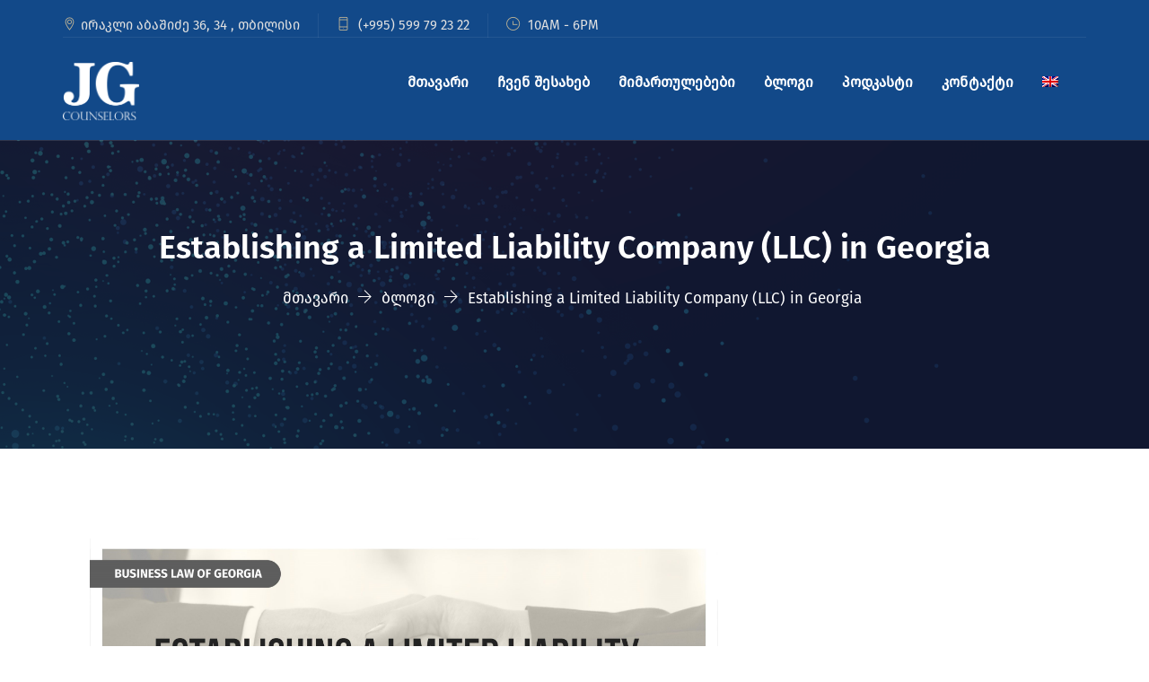

--- FILE ---
content_type: text/html; charset=UTF-8
request_url: https://jgc.ge/establishing-a-limited-liability-company-llc-in-georgia/
body_size: 11558
content:
<!DOCTYPE html>
<!--[if !IE]><!--> <html lang="ka-ge"> <!--<![endif]-->
<head>
<meta charset="UTF-8">
	<meta name="viewport" content="width=device-width, initial-scale=1, maximum-scale=1">
<meta name="msapplication-TileColor" content="#124989">
<meta name="theme-color" content="#124989">
<link rel="profile" href="//gmpg.org/xfn/11">
<link rel="pingback" href="https://jgc.ge/xmlrpc.php">
<meta name='robots' content='index, follow, max-image-preview:large, max-snippet:-1, max-video-preview:-1' />
<link rel="alternate" hreflang="en" href="https://jgc.ge/en/establishing-a-limited-liability-company-llc-in-georgia/" />
<link rel="alternate" hreflang="ka-ge" href="https://jgc.ge/establishing-a-limited-liability-company-llc-in-georgia/" />
<link rel="alternate" hreflang="x-default" href="https://jgc.ge/establishing-a-limited-liability-company-llc-in-georgia/" />

	<!-- This site is optimized with the Yoast SEO plugin v19.10 - https://yoast.com/wordpress/plugins/seo/ -->
	<title>Establishing a Limited Liability Company (LLC) in Georgia - JGC.ge</title>
	<link rel="canonical" href="https://jgc.ge/establishing-a-limited-liability-company-llc-in-georgia/" />
	<meta property="og:locale" content="ka_GE" />
	<meta property="og:type" content="article" />
	<meta property="og:title" content="Establishing a Limited Liability Company (LLC) in Georgia - JGC.ge" />
	<meta property="og:description" content="Legal entities in Georgia are registered by the National Agency of Public Registry – a Legal Entity under Public Law (LEPL) operating within the Ministry of Justice of Georgia. In the context of registration the involvement of natural persons and legal entities should be distinguished from each other. The list of documentation required for registration" />
	<meta property="og:url" content="https://jgc.ge/establishing-a-limited-liability-company-llc-in-georgia/" />
	<meta property="og:site_name" content="JGC.ge" />
	<meta property="article:published_time" content="2022-04-29T09:44:08+00:00" />
	<meta property="article:modified_time" content="2022-06-30T07:23:57+00:00" />
	<meta property="og:image" content="https://jgc.ge/wp-content/uploads/2022/04/Establishing-a-Limited-Liability-Company-LLC-in-Georgia-02-scaled-1.jpg" />
	<meta property="og:image:width" content="2560" />
	<meta property="og:image:height" content="1169" />
	<meta property="og:image:type" content="image/jpeg" />
	<meta name="author" content="ubakhadze" />
	<meta name="twitter:card" content="summary_large_image" />
	<meta name="twitter:label1" content="Written by" />
	<meta name="twitter:data1" content="ubakhadze" />
	<meta name="twitter:label2" content="Est. reading time" />
	<meta name="twitter:data2" content="4 წუთი" />
	<script type="application/ld+json" class="yoast-schema-graph">{"@context":"https://schema.org","@graph":[{"@type":"WebPage","@id":"https://jgc.ge/establishing-a-limited-liability-company-llc-in-georgia/","url":"https://jgc.ge/establishing-a-limited-liability-company-llc-in-georgia/","name":"Establishing a Limited Liability Company (LLC) in Georgia - JGC.ge","isPartOf":{"@id":"https://jgc.ge/en/#website"},"primaryImageOfPage":{"@id":"https://jgc.ge/establishing-a-limited-liability-company-llc-in-georgia/#primaryimage"},"image":{"@id":"https://jgc.ge/establishing-a-limited-liability-company-llc-in-georgia/#primaryimage"},"thumbnailUrl":"https://jgc.ge/wp-content/uploads/2022/04/Establishing-a-Limited-Liability-Company-LLC-in-Georgia-02-scaled-1.jpg","datePublished":"2022-04-29T09:44:08+00:00","dateModified":"2022-06-30T07:23:57+00:00","author":{"@id":"https://jgc.ge/en/#/schema/person/762a950514c59bd9a99b0aad8d366d67"},"breadcrumb":{"@id":"https://jgc.ge/establishing-a-limited-liability-company-llc-in-georgia/#breadcrumb"},"inLanguage":"ka-GE","potentialAction":[{"@type":"ReadAction","target":["https://jgc.ge/establishing-a-limited-liability-company-llc-in-georgia/"]}]},{"@type":"ImageObject","inLanguage":"ka-GE","@id":"https://jgc.ge/establishing-a-limited-liability-company-llc-in-georgia/#primaryimage","url":"https://jgc.ge/wp-content/uploads/2022/04/Establishing-a-Limited-Liability-Company-LLC-in-Georgia-02-scaled-1.jpg","contentUrl":"https://jgc.ge/wp-content/uploads/2022/04/Establishing-a-Limited-Liability-Company-LLC-in-Georgia-02-scaled-1.jpg","width":2560,"height":1169},{"@type":"BreadcrumbList","@id":"https://jgc.ge/establishing-a-limited-liability-company-llc-in-georgia/#breadcrumb","itemListElement":[{"@type":"ListItem","position":1,"name":"Home","item":"https://jgc.ge/en/"},{"@type":"ListItem","position":2,"name":"Establishing a Limited Liability Company (LLC) in Georgia"}]},{"@type":"WebSite","@id":"https://jgc.ge/en/#website","url":"https://jgc.ge/en/","name":"JGC.ge","description":"","potentialAction":[{"@type":"SearchAction","target":{"@type":"EntryPoint","urlTemplate":"https://jgc.ge/en/?s={search_term_string}"},"query-input":"required name=search_term_string"}],"inLanguage":"ka-GE"},{"@type":"Person","@id":"https://jgc.ge/en/#/schema/person/762a950514c59bd9a99b0aad8d366d67","name":"ubakhadze","image":{"@type":"ImageObject","inLanguage":"ka-GE","@id":"https://jgc.ge/en/#/schema/person/image/","url":"https://secure.gravatar.com/avatar/f2fed86e25ca4e8ec3732c0ade31251a931ad72ca603c9bfaa746aadca2dbd20?s=96&d=mm&r=g","contentUrl":"https://secure.gravatar.com/avatar/f2fed86e25ca4e8ec3732c0ade31251a931ad72ca603c9bfaa746aadca2dbd20?s=96&d=mm&r=g","caption":"ubakhadze"},"url":"https://jgc.ge/author/ubakhadze/"}]}</script>
	<!-- / Yoast SEO plugin. -->


<link rel='dns-prefetch' href='//fonts.googleapis.com' />
<link rel="alternate" type="application/rss+xml" title="JGC.ge &raquo; RSS-არხი" href="https://jgc.ge/feed/" />
<link rel="alternate" type="application/rss+xml" title="JGC.ge &raquo; კომენტარების RSS-არხი" href="https://jgc.ge/comments/feed/" />
<link rel="alternate" type="application/rss+xml" title="JGC.ge &raquo; Establishing a Limited Liability Company (LLC) in Georgia კომენტარების RSS-არხი" href="https://jgc.ge/establishing-a-limited-liability-company-llc-in-georgia/feed/" />
<link rel="alternate" title="oEmbed (JSON)" type="application/json+oembed" href="https://jgc.ge/wp-json/oembed/1.0/embed?url=https%3A%2F%2Fjgc.ge%2Festablishing-a-limited-liability-company-llc-in-georgia%2F" />
<link rel="alternate" title="oEmbed (XML)" type="text/xml+oembed" href="https://jgc.ge/wp-json/oembed/1.0/embed?url=https%3A%2F%2Fjgc.ge%2Festablishing-a-limited-liability-company-llc-in-georgia%2F&#038;format=xml" />
<style id='wp-img-auto-sizes-contain-inline-css' type='text/css'>
img:is([sizes=auto i],[sizes^="auto," i]){contain-intrinsic-size:3000px 1500px}
/*# sourceURL=wp-img-auto-sizes-contain-inline-css */
</style>
<style id='wp-emoji-styles-inline-css' type='text/css'>

	img.wp-smiley, img.emoji {
		display: inline !important;
		border: none !important;
		box-shadow: none !important;
		height: 1em !important;
		width: 1em !important;
		margin: 0 0.07em !important;
		vertical-align: -0.1em !important;
		background: none !important;
		padding: 0 !important;
	}
/*# sourceURL=wp-emoji-styles-inline-css */
</style>
<link rel='stylesheet' id='wp-block-library-css' href='https://jgc.ge/wp-includes/css/dist/block-library/style.min.css?ver=6.9' type='text/css' media='all' />
<style id='wp-block-group-inline-css' type='text/css'>
.wp-block-group{box-sizing:border-box}:where(.wp-block-group.wp-block-group-is-layout-constrained){position:relative}
/*# sourceURL=https://jgc.ge/wp-includes/blocks/group/style.min.css */
</style>
<style id='global-styles-inline-css' type='text/css'>
:root{--wp--preset--aspect-ratio--square: 1;--wp--preset--aspect-ratio--4-3: 4/3;--wp--preset--aspect-ratio--3-4: 3/4;--wp--preset--aspect-ratio--3-2: 3/2;--wp--preset--aspect-ratio--2-3: 2/3;--wp--preset--aspect-ratio--16-9: 16/9;--wp--preset--aspect-ratio--9-16: 9/16;--wp--preset--color--black: #000000;--wp--preset--color--cyan-bluish-gray: #abb8c3;--wp--preset--color--white: #ffffff;--wp--preset--color--pale-pink: #f78da7;--wp--preset--color--vivid-red: #cf2e2e;--wp--preset--color--luminous-vivid-orange: #ff6900;--wp--preset--color--luminous-vivid-amber: #fcb900;--wp--preset--color--light-green-cyan: #7bdcb5;--wp--preset--color--vivid-green-cyan: #00d084;--wp--preset--color--pale-cyan-blue: #8ed1fc;--wp--preset--color--vivid-cyan-blue: #0693e3;--wp--preset--color--vivid-purple: #9b51e0;--wp--preset--color--red: #E04F62;--wp--preset--color--green: #c8dcd2;--wp--preset--color--blue: #b3c6d2;--wp--preset--color--lavender: #c5b1da;--wp--preset--color--light-pink: #f9eded;--wp--preset--color--dark-grey: #333333;--wp--preset--gradient--vivid-cyan-blue-to-vivid-purple: linear-gradient(135deg,rgb(6,147,227) 0%,rgb(155,81,224) 100%);--wp--preset--gradient--light-green-cyan-to-vivid-green-cyan: linear-gradient(135deg,rgb(122,220,180) 0%,rgb(0,208,130) 100%);--wp--preset--gradient--luminous-vivid-amber-to-luminous-vivid-orange: linear-gradient(135deg,rgb(252,185,0) 0%,rgb(255,105,0) 100%);--wp--preset--gradient--luminous-vivid-orange-to-vivid-red: linear-gradient(135deg,rgb(255,105,0) 0%,rgb(207,46,46) 100%);--wp--preset--gradient--very-light-gray-to-cyan-bluish-gray: linear-gradient(135deg,rgb(238,238,238) 0%,rgb(169,184,195) 100%);--wp--preset--gradient--cool-to-warm-spectrum: linear-gradient(135deg,rgb(74,234,220) 0%,rgb(151,120,209) 20%,rgb(207,42,186) 40%,rgb(238,44,130) 60%,rgb(251,105,98) 80%,rgb(254,248,76) 100%);--wp--preset--gradient--blush-light-purple: linear-gradient(135deg,rgb(255,206,236) 0%,rgb(152,150,240) 100%);--wp--preset--gradient--blush-bordeaux: linear-gradient(135deg,rgb(254,205,165) 0%,rgb(254,45,45) 50%,rgb(107,0,62) 100%);--wp--preset--gradient--luminous-dusk: linear-gradient(135deg,rgb(255,203,112) 0%,rgb(199,81,192) 50%,rgb(65,88,208) 100%);--wp--preset--gradient--pale-ocean: linear-gradient(135deg,rgb(255,245,203) 0%,rgb(182,227,212) 50%,rgb(51,167,181) 100%);--wp--preset--gradient--electric-grass: linear-gradient(135deg,rgb(202,248,128) 0%,rgb(113,206,126) 100%);--wp--preset--gradient--midnight: linear-gradient(135deg,rgb(2,3,129) 0%,rgb(40,116,252) 100%);--wp--preset--font-size--small: 13px;--wp--preset--font-size--medium: 20px;--wp--preset--font-size--large: 36px;--wp--preset--font-size--x-large: 42px;--wp--preset--spacing--20: 0.44rem;--wp--preset--spacing--30: 0.67rem;--wp--preset--spacing--40: 1rem;--wp--preset--spacing--50: 1.5rem;--wp--preset--spacing--60: 2.25rem;--wp--preset--spacing--70: 3.38rem;--wp--preset--spacing--80: 5.06rem;--wp--preset--shadow--natural: 6px 6px 9px rgba(0, 0, 0, 0.2);--wp--preset--shadow--deep: 12px 12px 50px rgba(0, 0, 0, 0.4);--wp--preset--shadow--sharp: 6px 6px 0px rgba(0, 0, 0, 0.2);--wp--preset--shadow--outlined: 6px 6px 0px -3px rgb(255, 255, 255), 6px 6px rgb(0, 0, 0);--wp--preset--shadow--crisp: 6px 6px 0px rgb(0, 0, 0);}:where(.is-layout-flex){gap: 0.5em;}:where(.is-layout-grid){gap: 0.5em;}body .is-layout-flex{display: flex;}.is-layout-flex{flex-wrap: wrap;align-items: center;}.is-layout-flex > :is(*, div){margin: 0;}body .is-layout-grid{display: grid;}.is-layout-grid > :is(*, div){margin: 0;}:where(.wp-block-columns.is-layout-flex){gap: 2em;}:where(.wp-block-columns.is-layout-grid){gap: 2em;}:where(.wp-block-post-template.is-layout-flex){gap: 1.25em;}:where(.wp-block-post-template.is-layout-grid){gap: 1.25em;}.has-black-color{color: var(--wp--preset--color--black) !important;}.has-cyan-bluish-gray-color{color: var(--wp--preset--color--cyan-bluish-gray) !important;}.has-white-color{color: var(--wp--preset--color--white) !important;}.has-pale-pink-color{color: var(--wp--preset--color--pale-pink) !important;}.has-vivid-red-color{color: var(--wp--preset--color--vivid-red) !important;}.has-luminous-vivid-orange-color{color: var(--wp--preset--color--luminous-vivid-orange) !important;}.has-luminous-vivid-amber-color{color: var(--wp--preset--color--luminous-vivid-amber) !important;}.has-light-green-cyan-color{color: var(--wp--preset--color--light-green-cyan) !important;}.has-vivid-green-cyan-color{color: var(--wp--preset--color--vivid-green-cyan) !important;}.has-pale-cyan-blue-color{color: var(--wp--preset--color--pale-cyan-blue) !important;}.has-vivid-cyan-blue-color{color: var(--wp--preset--color--vivid-cyan-blue) !important;}.has-vivid-purple-color{color: var(--wp--preset--color--vivid-purple) !important;}.has-black-background-color{background-color: var(--wp--preset--color--black) !important;}.has-cyan-bluish-gray-background-color{background-color: var(--wp--preset--color--cyan-bluish-gray) !important;}.has-white-background-color{background-color: var(--wp--preset--color--white) !important;}.has-pale-pink-background-color{background-color: var(--wp--preset--color--pale-pink) !important;}.has-vivid-red-background-color{background-color: var(--wp--preset--color--vivid-red) !important;}.has-luminous-vivid-orange-background-color{background-color: var(--wp--preset--color--luminous-vivid-orange) !important;}.has-luminous-vivid-amber-background-color{background-color: var(--wp--preset--color--luminous-vivid-amber) !important;}.has-light-green-cyan-background-color{background-color: var(--wp--preset--color--light-green-cyan) !important;}.has-vivid-green-cyan-background-color{background-color: var(--wp--preset--color--vivid-green-cyan) !important;}.has-pale-cyan-blue-background-color{background-color: var(--wp--preset--color--pale-cyan-blue) !important;}.has-vivid-cyan-blue-background-color{background-color: var(--wp--preset--color--vivid-cyan-blue) !important;}.has-vivid-purple-background-color{background-color: var(--wp--preset--color--vivid-purple) !important;}.has-black-border-color{border-color: var(--wp--preset--color--black) !important;}.has-cyan-bluish-gray-border-color{border-color: var(--wp--preset--color--cyan-bluish-gray) !important;}.has-white-border-color{border-color: var(--wp--preset--color--white) !important;}.has-pale-pink-border-color{border-color: var(--wp--preset--color--pale-pink) !important;}.has-vivid-red-border-color{border-color: var(--wp--preset--color--vivid-red) !important;}.has-luminous-vivid-orange-border-color{border-color: var(--wp--preset--color--luminous-vivid-orange) !important;}.has-luminous-vivid-amber-border-color{border-color: var(--wp--preset--color--luminous-vivid-amber) !important;}.has-light-green-cyan-border-color{border-color: var(--wp--preset--color--light-green-cyan) !important;}.has-vivid-green-cyan-border-color{border-color: var(--wp--preset--color--vivid-green-cyan) !important;}.has-pale-cyan-blue-border-color{border-color: var(--wp--preset--color--pale-cyan-blue) !important;}.has-vivid-cyan-blue-border-color{border-color: var(--wp--preset--color--vivid-cyan-blue) !important;}.has-vivid-purple-border-color{border-color: var(--wp--preset--color--vivid-purple) !important;}.has-vivid-cyan-blue-to-vivid-purple-gradient-background{background: var(--wp--preset--gradient--vivid-cyan-blue-to-vivid-purple) !important;}.has-light-green-cyan-to-vivid-green-cyan-gradient-background{background: var(--wp--preset--gradient--light-green-cyan-to-vivid-green-cyan) !important;}.has-luminous-vivid-amber-to-luminous-vivid-orange-gradient-background{background: var(--wp--preset--gradient--luminous-vivid-amber-to-luminous-vivid-orange) !important;}.has-luminous-vivid-orange-to-vivid-red-gradient-background{background: var(--wp--preset--gradient--luminous-vivid-orange-to-vivid-red) !important;}.has-very-light-gray-to-cyan-bluish-gray-gradient-background{background: var(--wp--preset--gradient--very-light-gray-to-cyan-bluish-gray) !important;}.has-cool-to-warm-spectrum-gradient-background{background: var(--wp--preset--gradient--cool-to-warm-spectrum) !important;}.has-blush-light-purple-gradient-background{background: var(--wp--preset--gradient--blush-light-purple) !important;}.has-blush-bordeaux-gradient-background{background: var(--wp--preset--gradient--blush-bordeaux) !important;}.has-luminous-dusk-gradient-background{background: var(--wp--preset--gradient--luminous-dusk) !important;}.has-pale-ocean-gradient-background{background: var(--wp--preset--gradient--pale-ocean) !important;}.has-electric-grass-gradient-background{background: var(--wp--preset--gradient--electric-grass) !important;}.has-midnight-gradient-background{background: var(--wp--preset--gradient--midnight) !important;}.has-small-font-size{font-size: var(--wp--preset--font-size--small) !important;}.has-medium-font-size{font-size: var(--wp--preset--font-size--medium) !important;}.has-large-font-size{font-size: var(--wp--preset--font-size--large) !important;}.has-x-large-font-size{font-size: var(--wp--preset--font-size--x-large) !important;}
/*# sourceURL=global-styles-inline-css */
</style>

<style id='classic-theme-styles-inline-css' type='text/css'>
/*! This file is auto-generated */
.wp-block-button__link{color:#fff;background-color:#32373c;border-radius:9999px;box-shadow:none;text-decoration:none;padding:calc(.667em + 2px) calc(1.333em + 2px);font-size:1.125em}.wp-block-file__button{background:#32373c;color:#fff;text-decoration:none}
/*# sourceURL=/wp-includes/css/classic-themes.min.css */
</style>
<link rel='stylesheet' id='barristar-elementor-css' href='https://jgc.ge/wp-content/plugins/barristar-core/elementor/assets/css/barristar-elementor.css?ver=1.0.0' type='text/css' media='all' />
<link rel='stylesheet' id='contact-form-7-css' href='https://jgc.ge/wp-content/plugins/contact-form-7/includes/css/styles.css?ver=5.6.4' type='text/css' media='all' />
<link rel='stylesheet' id='wpml-legacy-horizontal-list-0-css' href='//jgc.ge/wp-content/plugins/sitepress-multilingual-cms/templates/language-switchers/legacy-list-horizontal/style.min.css?ver=1' type='text/css' media='all' />
<link rel='stylesheet' id='wpml-menu-item-0-css' href='//jgc.ge/wp-content/plugins/sitepress-multilingual-cms/templates/language-switchers/menu-item/style.min.css?ver=1' type='text/css' media='all' />
<link rel='stylesheet' id='font-awesome-css' href='https://jgc.ge/wp-content/plugins/elementor/assets/lib/font-awesome/css/font-awesome.min.css?ver=4.7.0' type='text/css' media='all' />
<link rel='stylesheet' id='themify-icons-css' href='https://jgc.ge/wp-content/themes/barristar/assets/css/themify-icons.css?ver=4.6.3' type='text/css' media='all' />
<link rel='stylesheet' id='flaticon-css' href='https://jgc.ge/wp-content/themes/barristar/assets/css/flaticon.css?ver=1.0.0' type='text/css' media='all' />
<link rel='stylesheet' id='bootstrap-css' href='https://jgc.ge/wp-content/themes/barristar/assets/css/bootstrap.min.css?ver=3.3.7' type='text/css' media='all' />
<link rel='stylesheet' id='animate-css' href='https://jgc.ge/wp-content/themes/barristar/assets/css/animate.css?ver=3.5.1' type='text/css' media='all' />
<link rel='stylesheet' id='odometer-css' href='https://jgc.ge/wp-content/themes/barristar/assets/css/odometer.css?ver=3.5.1' type='text/css' media='all' />
<link rel='stylesheet' id='owl-carousel-css' href='https://jgc.ge/wp-content/themes/barristar/assets/css/owl.carousel.css?ver=2.0.0' type='text/css' media='all' />
<link rel='stylesheet' id='owl-theme-css' href='https://jgc.ge/wp-content/themes/barristar/assets/css/owl.theme.css?ver=2.0.0' type='text/css' media='all' />
<link rel='stylesheet' id='owl-transitions-css' href='https://jgc.ge/wp-content/themes/barristar/assets/css/owl.transitions.css?ver=2.0.0' type='text/css' media='all' />
<link rel='stylesheet' id='slick-css' href='https://jgc.ge/wp-content/themes/barristar/assets/css/slick.css?ver=1.6.0' type='text/css' media='all' />
<link rel='stylesheet' id='slick-theme-css' href='https://jgc.ge/wp-content/themes/barristar/assets/css/slick-theme.css?ver=1.6.0' type='text/css' media='all' />
<link rel='stylesheet' id='fancybox-css' href='https://jgc.ge/wp-content/themes/barristar/assets/css/fancybox.css?ver=2.0.0' type='text/css' media='all' />
<link rel='stylesheet' id='barristar-style-css' href='https://jgc.ge/wp-content/themes/barristar/assets/css/styles.css?ver=6.9' type='text/css' media='all' />
<link rel='stylesheet' id='barristar-child-css' href='https://jgc.ge/wp-content/themes/barristar-child/style.css?ver=1.0' type='text/css' media='all' />
<link rel='stylesheet' id='simple-line-icons-css' href='https://jgc.ge/wp-content/themes/barristar/assets/css/simple-line-icons.css?ver=1.0.0' type='text/css' media='all' />
<link rel='stylesheet' id='et-icons-css' href='https://jgc.ge/wp-content/themes/barristar/assets/css/et-icons.css?ver=1.0.0' type='text/css' media='all' />
<link rel='stylesheet' id='element-css' href='https://jgc.ge/wp-content/themes/barristar/assets/css/elements.css?ver=3.0.6' type='text/css' media='all' />
<link rel='stylesheet' id='gutenberg-editor-styles-css' href='https://jgc.ge/wp-content/themes/barristar/assets/css/gutenberg-editor-style.css?ver=6.9' type='text/css' media='all' />
<link rel='stylesheet' id='barristar-default-google-fonts-css' href='//fonts.googleapis.com/css?family=Open+Sans%3A300%2C400%2C600%2C700%7CPlayfair+Display%3A400%2C700&#038;ver=3.0.6' type='text/css' media='all' />
<link rel='stylesheet' id='barristar-responsive-css' href='https://jgc.ge/wp-content/themes/barristar/assets/css/responsive.css?ver=3.0.6' type='text/css' media='all' />
<link rel='stylesheet' id='barristar-default-style-css' href='https://jgc.ge/wp-content/themes/barristar/style.css?ver=6.9' type='text/css' media='all' />
<style id='barristar-default-style-inline-css' type='text/css'>
.layout-boxed {}.header-style-1 .topbar,.header-style-2 .topbar,.header-style-3 .topbar {background-color:#124989;}.site-header .navigation {background-color:#124989;}.theme-btn,.theme-btn-s2,.theme-btn-s3,.theme-btn-s4,.cart-search-contact .mini-cart .cart-count,.about-section .img-holder:before,.about-section .theme-btn-s2,.cta-section .info-box,.recent-blog-section .blog-grids .date,.header-style-1 .cart-search-contact .mini-cart .cart-count,.back-to-top,.blog-pg-section .post-slider .owl-controls .owl-nav [class*=owl-],.blog-single-section .entry-details blockquote,.blog-single-section .comment-respond .form-submit input,.woocommerce div.product form.cart .button,.woocommerce div.product .woocommerce-tabs ul.tabs li.active a,.woocommerce #review_form #respond .form-submit input,.site-header .cart-search-contact .mini-cart .cart-count,.preloader .sk-cube-grid .sk-cube,.cta-fullwidth {background-color:#124989;}.section-title > span,.section-title-s2 > span,.services-section .grid .fi:before,.services-section-s2 .grid .fi:before,.services-section-s3 .grid .fi:before,.about-section .title-text h2:first-letter,.about-section .title-text p,.contact-section .contact-content h2:first-letter,.contact-section-s2 .contact-content h2:first-letter,.contact-section .contact-content p,.case-studies-section .recent-cases-content-outer .date h5,.cta-section p,.social-newsletter-section .newsletter button i,.site-footer .contact-widget li span,.newsletter-section .newsletter button i,.woocommerce ul.products li.product .price,.woocommerce .woocommerce-product-search button,.blog-pg-section .entry-details .read-more,.blog-sidebar .search-widget button,.blog-pg-section .format-quote h3:after,.blog-pg-section .video-post .video-holder .fi:before,.comments-area p.logged-in-as a,.product_meta .posted_in a,.product_meta .tagged_as a,.woocommerce.single-product .woocommerce-Price-amount,.woocommerce p.stars a::before,.site-header .cart-search-contact i:before,.primary-color {color:#124989;}.case-studies-section .recent-cases-content-outer,.wp-pagenavi span.current,.wp-pagenavi a:hover,.wp-link-pages span:hover,.services-section .owl-controls .owl-nav .owl-prev,.services-section .owl-controls .owl-nav .owl-next,.header-style-1 .cart-search-contact .mini-cart-content,.wp-link-pages > span {border-color:#124989;}.panel-one .panel-default > .panel-heading.accordion-active a:after,.woocommerce .woocommerce-message {border-top-color:#124989;} .theme-btn:hover, .theme-btn-s2:hover, .theme-btn-s3:hover, .theme-btn-s4:hover, .back-to-top:hover, .blog-single-section .comment-respond .form-submit input:hover .woocommerce div.product form.cart .button:hover,{background-color:#124989;}
/*# sourceURL=barristar-default-style-inline-css */
</style>
<link rel='stylesheet' id='elementor-icons-css' href='https://jgc.ge/wp-content/plugins/elementor/assets/lib/eicons/css/elementor-icons.min.css?ver=5.16.0' type='text/css' media='all' />
<link rel='stylesheet' id='elementor-frontend-css' href='https://jgc.ge/wp-content/plugins/elementor/assets/css/frontend-lite.min.css?ver=3.8.1' type='text/css' media='all' />
<link rel='stylesheet' id='elementor-post-8-css' href='https://jgc.ge/wp-content/uploads/elementor/css/post-8.css?ver=1669639326' type='text/css' media='all' />
<link rel='stylesheet' id='elementor-global-css' href='https://jgc.ge/wp-content/uploads/elementor/css/global.css?ver=1669639863' type='text/css' media='all' />
<link rel='stylesheet' id='wp-block-paragraph-css' href='https://jgc.ge/wp-includes/blocks/paragraph/style.min.css?ver=6.9' type='text/css' media='all' />
<link rel='stylesheet' id='google-fonts-1-css' href='https://fonts.googleapis.com/css?family=Roboto%3A100%2C100italic%2C200%2C200italic%2C300%2C300italic%2C400%2C400italic%2C500%2C500italic%2C600%2C600italic%2C700%2C700italic%2C800%2C800italic%2C900%2C900italic%7CRoboto+Slab%3A100%2C100italic%2C200%2C200italic%2C300%2C300italic%2C400%2C400italic%2C500%2C500italic%2C600%2C600italic%2C700%2C700italic%2C800%2C800italic%2C900%2C900italic&#038;display=auto&#038;ver=6.9' type='text/css' media='all' />
<script type="text/javascript" src="https://jgc.ge/wp-includes/js/jquery/jquery.min.js?ver=3.7.1" id="jquery-core-js"></script>
<script type="text/javascript" src="https://jgc.ge/wp-includes/js/jquery/jquery-migrate.min.js?ver=3.4.1" id="jquery-migrate-js"></script>
<script type="text/javascript" id="wpml-cookie-js-extra">
/* <![CDATA[ */
var wpml_cookies = {"wp-wpml_current_language":{"value":"ka-ge","expires":1,"path":"/"}};
var wpml_cookies = {"wp-wpml_current_language":{"value":"ka-ge","expires":1,"path":"/"}};
//# sourceURL=wpml-cookie-js-extra
/* ]]> */
</script>
<script type="text/javascript" src="https://jgc.ge/wp-content/plugins/sitepress-multilingual-cms/res/js/cookies/language-cookie.js?ver=4.5.14" id="wpml-cookie-js"></script>
<link rel="https://api.w.org/" href="https://jgc.ge/wp-json/" /><link rel="alternate" title="JSON" type="application/json" href="https://jgc.ge/wp-json/wp/v2/posts/719" /><link rel="EditURI" type="application/rsd+xml" title="RSD" href="https://jgc.ge/xmlrpc.php?rsd" />
<meta name="generator" content="WordPress 6.9" />
<link rel='shortlink' href='https://jgc.ge/?p=719' />
<meta name="generator" content="WPML ver:4.5.14 stt:1,66;" />
<link rel="pingback" href="https://jgc.ge/xmlrpc.php">
<link rel="icon" href="https://jgc.ge/wp-content/uploads/2022/03/cropped-favicon-32x32.png" sizes="32x32" />
<link rel="icon" href="https://jgc.ge/wp-content/uploads/2022/03/cropped-favicon-192x192.png" sizes="192x192" />
<link rel="apple-touch-icon" href="https://jgc.ge/wp-content/uploads/2022/03/cropped-favicon-180x180.png" />
<meta name="msapplication-TileImage" content="https://jgc.ge/wp-content/uploads/2022/03/cropped-favicon-270x270.png" />
</head>
<body class="wp-singular post-template-default single single-post postid-719 single-format-standard wp-embed-responsive wp-theme-barristar wp-child-theme-barristar-child elementor-default elementor-kit-8 elementor-page elementor-page-719">
<div class="page-wrapper layout-full"> <!-- #barristar-theme-wrapper -->
 <!-- start preloader -->
  <div class="preloader">
     <div class="sk-cube-grid">
		    <div class="sk-cube sk-cube1"></div>
		    <div class="sk-cube sk-cube2"></div>
		    <div class="sk-cube sk-cube3"></div>
		    <div class="sk-cube sk-cube4"></div>
		    <div class="sk-cube sk-cube5"></div>
		    <div class="sk-cube sk-cube6"></div>
		    <div class="sk-cube sk-cube7"></div>
		    <div class="sk-cube sk-cube8"></div>
		    <div class="sk-cube sk-cube9"></div>
		</div>
  </div>
  <!-- end preloader --> <header id="header" class="site-header header-style-1">
       <!-- header top area start -->
  <div class="topbar" style="">
    <div class="container">
        <div class="row">
            <div class="col col-lg-10 col-md-8 top-contact-info">
              <div class="contact-info "><ul><li><i class="ti-location-pin"></i>ირაკლი აბაშიძე 36, 34 , თბილისი</li><li><i class="ti-mobile"></i> (+995) 599 79 23 22</li><li><i class="ti-time"></i> 10AM - 6PM</li></ul></div>            </div>
            <div class="col col-lg-2 col-md-4">
                            </div>
        </div>
    </div>
  </div>
<!-- header top area end -->
      <nav class="navigation  sticky-menu-on  navbar navbar-default">
        <!-- Navigation & Search -->
 <div class="container">
      <div class="navbar-header">
          <button type="button" class="open-btn">
              <span class="sr-only">Toggle navigation</span>
              <span class="icon-bar"></span>
              <span class="icon-bar"></span>
              <span class="icon-bar"></span>
          </button>
          <div class="site-logo" style="">
       <a class="navbar-brand" href="https://jgc.ge/">
     <img src="https://jgc.ge/wp-content/uploads/2022/03/logo.png" style="max-width:85px;" alt=" ">
   </a>
   </div>      </div>
    <div id="navbar" class="navbar-collapse navbar-right collapse navigation-holder  header-padding  no-header-cart">
     <button class="close-navbar"><i class="ti-close"></i></button>
        <ul id="menu-jgcmenu" class="nav navbar-nav"><li id="menu-item-413" class="menu-item menu-item-type-post_type menu-item-object-page menu-item-home menu-item-413"><a href="https://jgc.ge/">მთავარი</a></li>
<li id="menu-item-574" class="menu-item menu-item-type-custom menu-item-object-custom menu-item-has-children menu-item-574"><a href="#">ჩვენ შესახებ</a>
<ul class="sub-menu">
	<li id="menu-item-414" class="menu-item menu-item-type-post_type menu-item-object-page menu-item-414"><a href="https://jgc.ge/about/">ჩვენ შესახებ</a></li>
	<li id="menu-item-415" class="menu-item menu-item-type-post_type menu-item-object-page menu-item-415"><a href="https://jgc.ge/attorneys-s2/">ჩვენი გუნდი</a></li>
</ul>
</li>
<li id="menu-item-416" class="menu-item menu-item-type-post_type menu-item-object-page menu-item-416"><a href="https://jgc.ge/practice-s2/">მიმართულებები</a></li>
<li id="menu-item-575" class="menu-item menu-item-type-taxonomy menu-item-object-category current-post-ancestor current-menu-parent current-post-parent menu-item-575"><a href="https://jgc.ge/category/blog/">ბლოგი</a></li>
<li id="menu-item-576" class="menu-item menu-item-type-taxonomy menu-item-object-category menu-item-576"><a href="https://jgc.ge/category/podcast/">პოდკასტი</a></li>
<li id="menu-item-418" class="menu-item menu-item-type-post_type menu-item-object-page menu-item-418"><a href="https://jgc.ge/contact/">კონტაქტი</a></li>
<li id="menu-item-wpml-ls-43-en" class="menu-item wpml-ls-slot-43 wpml-ls-item wpml-ls-item-en wpml-ls-menu-item wpml-ls-first-item wpml-ls-last-item menu-item-type-wpml_ls_menu_item menu-item-object-wpml_ls_menu_item menu-item-wpml-ls-43-en"><a href="https://jgc.ge/en/establishing-a-limited-liability-company-llc-in-georgia/"><img
            class="wpml-ls-flag"
            src="https://jgc.ge/wp-content/plugins/sitepress-multilingual-cms/res/flags/en.png"
            alt="English"
            
            
    /></a></li>
</ul>      </div><!-- end of nav-collapse -->
        <div class="cart-search-contact">
    </div>  </div><!-- end of container -->


      </nav>
  </header>
   <!-- start page-title -->
  <section class="page-title   page-title-697aa2e3d1cf3 " style="">
      <div class="container">
          <div class="row">
              <div class="col col-xs-12" style="" >
                  <div class="title">
                      <h2>Establishing a Limited Liability Company (LLC) in Georgia</h2>
                  </div>
                   <nav role="navigation" aria-label="Breadcrumbs" class="breadcrumb-trail breadcrumbs"><ul class="breadcrumb trail-items"><li class="trail-item trail-begin"><a href="https://jgc.ge/" rel="home"><span>მთავარი</span></a></li><li class="trail-item"><a href="https://jgc.ge/category/blog/"><span>ბლოგი</span></a></li><li class="trail-item trail-end"><span>Establishing a Limited Liability Company (LLC) in Georgia</span></li></ul></nav>              </div>
          </div> <!-- end row -->
      </div> <!-- end container -->
  </section>
  <!-- end page-title -->
<div class="blog-single-section section-padding padding-default right-sidebar" style="">
	<div class="container content-area ">
		<div class="row">
			<div class="single-content-wrap col-md-8">
				<div class="blog-content">
					  <div class="post clearfix post-719 type-post status-publish format-standard has-post-thumbnail hentry category-blog tag-company tag-georgia tag-jgc-ge tag-llc tag-66 tag-74 tag-91">
          <div class="entry-media">
        <img src="https://jgc.ge/wp-content/uploads/2022/04/Establishing-a-Limited-Liability-Company-LLC-in-Georgia-02-scaled-1.jpg" alt="">
      </div>
        <ul class="meta">
        <li><img alt='' src='https://secure.gravatar.com/avatar/f2fed86e25ca4e8ec3732c0ade31251a931ad72ca603c9bfaa746aadca2dbd20?s=125&#038;d=mm&#038;r=g' srcset='https://secure.gravatar.com/avatar/f2fed86e25ca4e8ec3732c0ade31251a931ad72ca603c9bfaa746aadca2dbd20?s=250&#038;d=mm&#038;r=g 2x' class='avatar avatar-125 photo' height='125' width='125' decoding='async'/></li>
        <li>
                   </li>
        <li><i class="ti-pencil-alt"></i>კომპანიის დაფუძნება</li>        <li><i class="ti-calendar"></i>
          <a href="https://jgc.ge/establishing-a-limited-liability-company-llc-in-georgia/">აპრილი 29, 2022</a></li>
        <li>
             <i class="ti-comment"></i><a class="barristar-comment" href="https://jgc.ge/establishing-a-limited-liability-company-llc-in-georgia/#respond">
              Comments (0)            </a>
         </li>
    </ul>
    <div class="entry-details">
       
<p>Legal entities in Georgia are registered by the National Agency of Public Registry – a Legal Entity under Public Law (LEPL) operating within the Ministry of Justice of Georgia.</p>



<p>In the context of registration the involvement of natural persons and legal entities should be distinguished from each other. The list of documentation required for registration of a legal entity depends on who wishes to establish the company – a natural or a legal person.</p>



<p>When a company is being registered by a legal entity, the latter must submit: the extract of the founding legal entity from the Entrepreneurial&nbsp;Registry, information about the founders of the legal entity which is going to register the new company, the charter of the new company, the decision of the partners’ meeting of the founding legal entity, the relevant commercial space owner’s consent regarding the legal address of the new company, the consent of the director (manager) of the founding legal entity regarding the business activities which are to be carried out by the new company, the power of attorney granting a specific natural person the authority to register (directly submit the relevant documents) to the National Agency of Public Registry.</p>



<p>When a company is being registered by a natural person, the latter must submit: a copy of the founder’s identity card, the charter of the new company, the decision of the relevant partners’ meeting, the relevant commercial space owner’s consent regarding the legal address of the new company, the consent of the director (manager) regarding the business activities which are to be carried out by the new company (if the founder is not the director), a notarized power of attorney if the founder desires the registration to be carried out by another person.</p>



<p>From the above mentioned, the charter is a document with which other individual documents of the legal entity must comply. In this regard, it should be noted that the charter itself must provide for the field of activity that the legal entity will carry out. In addition, the charter must also provide for: the brand name of the legal entity, e-mail, legal address, etc.</p>



<p>Any document to be submitted to the National Agency of Public Registry must be translated (or drafted) in Georgian language. However, if the documents are being sent to Georgia from abroad, these documents must first be notarized and apostilled in the relevant foreign country (e.g. in Germany), and afterwards the signed and certified original document must be sent to Georgia. In Georgia it will be necessary to translate and notarize (taking into account the translation itself) only those documents that are drafted in the foreign language. One can then apply to the National Agency of Public Registry.</p>



<p>If the authorized person (the founder) is in Georgia at the time of registration, they will no longer need to translate the documents in Germany (unless they are sending documents from Germany). In such a case, the person is entitled to submit the relevant documents ​​to the National Agency of Public Registry drafted in two languages. They will need an interpreter on the spot (not necessarily an interpreter by profession; such an interpreter may be any person who speaks the relevant languages) with whom they will sign the documents (on the spot).</p>



<p>The time for registration is one business day (100 GEL, approximately 33 EUROS), or in case of expedited proceedings – the same business day (200 GEL, approximately 66 EUROS). If a document is not notarized but signed on the spot, the cost of submission of each such document is 5 GEL (approximately 1.60 EUROS).</p>



<p>The National Agency of Public Registry reviews the documentation. If the Agency determines that it is necessary to submit an additional document or the documents have defects which need to be corrected, the Agency will give the applicant an additional term of thirty calendar days to remedy these defects.</p>



<p>Once the proceedings are completed and the legal entity is registered, information about it will be published on the Internet, on the official website of the National Agency of Public Registry –&nbsp;<a href="http://www.registry.gov.ge/">www.registry.gov.ge</a>. The extract confirming the existence of the legal entity is prepared in Georgian. Upon request of the party, it is possible to prepare the extract in English (provided directly by the National Agency of Public Registry; the cost is 20 GEL, approximately 6.60 EUROS).</p>



<p>Registration of a legal entity is officially the stage of completion of registration. Nevertheless, based on the sharing of practical experience, it is important that after this step the founder should take into account two issues: opening a bank account and registering with the Revenue Service. To open a bank account, the founder will need the same documentation that was submitted to the National Agency of Public Registry. Upon registering with the Revenue Service the legal entity will receive the appropriate data enabling it to keep accounting records.</p>



<p><strong>Author:</strong> <strong>Giorgi Zarnadze</strong></p>
    </div>
</div>
<div class="tag-share">
    <div class="tag">
        <i class="ti-folder"></i>
         <ul><li><a href="https://jgc.ge/tag/company/" rel="tag">Company</a></li><li><a href="https://jgc.ge/tag/georgia/" rel="tag">Georgia</a></li><li><a href="https://jgc.ge/tag/jgc-ge/" rel="tag">jgc.ge</a></li><li><a href="https://jgc.ge/tag/llc/" rel="tag">LLC</a></li><li><a href="https://jgc.ge/tag/%e1%83%90%e1%83%93%e1%83%95%e1%83%9d%e1%83%99%e1%83%90%e1%83%a2%e1%83%98/" rel="tag">ადვოკატი</a></li><li><a href="https://jgc.ge/tag/%e1%83%98%e1%83%a3%e1%83%a0%e1%83%98%e1%83%93%e1%83%98%e1%83%a3%e1%83%9a%e1%83%98-%e1%83%9b%e1%83%9d%e1%83%9b%e1%83%a1%e1%83%90%e1%83%ae%e1%83%a3%e1%83%a0%e1%83%94%e1%83%91%e1%83%90/" rel="tag">იურიდიული მომსახურება</a></li><li><a href="https://jgc.ge/tag/%e1%83%99%e1%83%9d%e1%83%9b%e1%83%9e%e1%83%90%e1%83%9c%e1%83%98%e1%83%98%e1%83%a1-%e1%83%93%e1%83%90%e1%83%a4%e1%83%a3%e1%83%ab%e1%83%9c%e1%83%94%e1%83%91%e1%83%90/" rel="tag">კომპანიის დაფუძნება</a></li></ul>    </div>
           <div class="share">
      <i class="fa fa-share-alt"></i>
      <ul>
        <li>Share:</li>
        <li>
          <a href="//twitter.com/home?status=Establishing+a+Limited+Liability+Company+%28LLC%29+in+Georgia+https%3A%2F%2Fjgc.ge%2Festablishing-a-limited-liability-company-llc-in-georgia%2F" class="icon-fa-twitter" data-toggle="tooltip" data-placement="top" title="Share On Twitter" target="_blank"><i class="fa fa-twitter"></i></a>
        </li>
        <li>
          <a href="//www.facebook.com/sharer/sharer.php?u=https%3A%2F%2Fjgc.ge%2Festablishing-a-limited-liability-company-llc-in-georgia%2F&amp;t=Establishing+a+Limited+Liability+Company+%28LLC%29+in+Georgia" class="icon-fa-facebook" data-toggle="tooltip" data-placement="top" title="Share On Facebook" target="_blank"><i class="fa fa-facebook"></i></a>
        </li>
        <li>
          <a href="//www.linkedin.com/shareArticle?mini=true&amp;url=https%3A%2F%2Fjgc.ge%2Festablishing-a-limited-liability-company-llc-in-georgia%2F&amp;title=Establishing+a+Limited+Liability+Company+%28LLC%29+in+Georgia" class="icon-fa-linkedin" data-toggle="tooltip" data-placement="top" title="Share On Linkedin" target="_blank"><i class="fa fa-linkedin"></i></a>
        </li>
        <li>
          <a href="//plus.google.com/share?url=https%3A%2F%2Fjgc.ge%2Festablishing-a-limited-liability-company-llc-in-georgia%2F" class="icon-fa-google-plus" data-toggle="tooltip" data-placement="top" title="Share On Google+" target="_blank"><i class="fa fa-google-plus"></i></a>
        </li>
      </ul>
    </div>
</div>
      <div class="more-posts clearfix">
                  <div class="previous-post " style="">
            <a href="https://jgc.ge/%e1%83%a1%e1%83%a3%e1%83%a0%e1%83%9d%e1%83%92%e1%83%90%e1%83%aa%e1%83%98%e1%83%98%e1%83%a1-%e1%83%a1%e1%83%90%e1%83%9b%e1%83%90%e1%83%a0%e1%83%97%e1%83%9a%e1%83%94%e1%83%91%e1%83%a0%e1%83%98%e1%83%95/">
              <span class="post-control-link">Previous Article: </span>
              <span class="post-name">სუროგაციის სამართლებრივი საკითხები ევროკავშირში</span>
            </a>
          </div>
                              <div class="next-post " style="">
            <a href="https://jgc.ge/%e1%83%9b%e1%83%9d%e1%83%9c%e1%83%90%e1%83%aa%e1%83%94%e1%83%9b%e1%83%97%e1%83%90-%e1%83%93%e1%83%90%e1%83%aa%e1%83%95%e1%83%98%e1%83%a1-%e1%83%a1%e1%83%a0%e1%83%a3%e1%83%9a%e1%83%98-%e1%83%a1/">
              <span class="post-control-link">Next Article</span>
              <span class="post-name">მონაცემთა დაცვის სრული სამართლებრივი მომსახურება</span>
            </a>
          </div>
              </div>
    
<div id="comments" class="comments-area">
	<div class="comments-section comment-area">
		</div><!-- .comments-section -->
	</div><!-- #comments -->
				</div><!-- Blog Div -->
							</div><!-- Content Area -->
				<div class="blog-sidebar col col-md-4  service-sidebar">
	<div id="block-3" class=" widget widget_block"><div class="wp-block-group">
<div class="wp-block-group__inner-container is-layout-flow wp-block-group-is-layout-flow"></div>
</div>
</div> <!-- end widget --><div id="block-4" class=" widget widget_block"><div class="wp-block-group">
<div class="wp-block-group__inner-container is-layout-flow wp-block-group-is-layout-flow"></div>
</div>
</div> <!-- end widget --><div id="block-6" class=" widget widget_block"><div class="wp-block-group">
<div class="wp-block-group__inner-container is-layout-flow wp-block-group-is-layout-flow"></div>
</div>
</div> <!-- end widget --></div><!-- #secondary -->
		</div>
	</div>
</div>
	<!-- Footer -->
	<footer class="site-footer">
		<div class="lower-footer">
  <div class="container">
    <div class="row">
      <div class="separator"></div>
      <div class="col col-xs-12">
          <p class="copyright" ><a href="https://www.facebook.com/GJCounselors" target="_blank"><img src="https://jgc.ge/wp-content/uploads/2022/03/facebook.png"></a> <a href="https://www.linkedin.com/company/jg-counselors" target="_blank"><img src="https://jgc.ge/wp-content/uploads/2022/03/linkedin.png"></a> <a href="https://www.youtube.com/channel/UCllLRNNotT-knKUdtoeCscg/featured" target="_blank"><img src="https://jgc.ge/wp-content/uploads/2022/03/youtube.png"></a>
© Copyright 2022 | JGC.ge | All right reserved.
Developed by Brandify.ge
</p>       </div>
    </div>
  </div>
</div>	</footer>
	<!-- Footer -->
</div><!--barristar-theme-wrapper -->
<script type="speculationrules">
{"prefetch":[{"source":"document","where":{"and":[{"href_matches":"/*"},{"not":{"href_matches":["/wp-*.php","/wp-admin/*","/wp-content/uploads/*","/wp-content/*","/wp-content/plugins/*","/wp-content/themes/barristar-child/*","/wp-content/themes/barristar/*","/*\\?(.+)"]}},{"not":{"selector_matches":"a[rel~=\"nofollow\"]"}},{"not":{"selector_matches":".no-prefetch, .no-prefetch a"}}]},"eagerness":"conservative"}]}
</script>
<script type="text/javascript" src="https://jgc.ge/wp-content/plugins/barristar-core/assets/plugin-scripts.js?ver=6.9" id="plugin-scripts-js"></script>
<script type="text/javascript" src="https://jgc.ge/wp-content/plugins/contact-form-7/includes/swv/js/index.js?ver=5.6.4" id="swv-js"></script>
<script type="text/javascript" id="contact-form-7-js-extra">
/* <![CDATA[ */
var wpcf7 = {"api":{"root":"https://jgc.ge/wp-json/","namespace":"contact-form-7/v1"},"cached":"1"};
//# sourceURL=contact-form-7-js-extra
/* ]]> */
</script>
<script type="text/javascript" src="https://jgc.ge/wp-content/plugins/contact-form-7/includes/js/index.js?ver=5.6.4" id="contact-form-7-js"></script>
<script type="text/javascript" src="https://jgc.ge/wp-content/themes/barristar/assets/js/bootstrap.min.js?ver=3.3.7" id="bootstrap-js"></script>
<script type="text/javascript" src="https://jgc.ge/wp-includes/js/imagesloaded.min.js?ver=5.0.0" id="imagesloaded-js"></script>
<script type="text/javascript" src="https://jgc.ge/wp-content/themes/barristar/assets/js/isotope.min.js?ver=2.2.2" id="isotope-js"></script>
<script type="text/javascript" src="https://jgc.ge/wp-content/themes/barristar/assets/js/fancybox.min.js?ver=2.1.5" id="fancybox-js"></script>
<script type="text/javascript" src="https://jgc.ge/wp-includes/js/masonry.min.js?ver=4.2.2" id="masonry-js"></script>
<script type="text/javascript" src="https://jgc.ge/wp-content/themes/barristar/assets/js/owl-carousel.js?ver=2.0.0" id="owl-carousel-js"></script>
<script type="text/javascript" src="https://jgc.ge/wp-content/themes/barristar/assets/js/jquery-easing.js?ver=1.4.0" id="jquery-easing-js"></script>
<script type="text/javascript" src="https://jgc.ge/wp-content/themes/barristar/assets/js/wow.min.js?ver=1.4.0" id="wow-js"></script>
<script type="text/javascript" src="https://jgc.ge/wp-content/themes/barristar/assets/js/magnific-popup.js?ver=1.1.0" id="magnific-popup-js"></script>
<script type="text/javascript" src="https://jgc.ge/wp-content/themes/barristar/assets/js/slick-slider.js?ver=1.6.0" id="slick-slider-js"></script>
<script type="text/javascript" src="https://jgc.ge/wp-content/themes/barristar/assets/js/odometer.min.js?ver=0.4.8" id="odometer-js"></script>
<script type="text/javascript" src="https://jgc.ge/wp-content/themes/barristar/assets/js/wc-quantity-increment.js?ver=1.0.0" id="wc-quantity-increment-js"></script>
<script type="text/javascript" src="https://jgc.ge/wp-content/themes/barristar/assets/js/scripts.js?ver=3.0.6" id="barristar-scripts-js"></script>
<script type="text/javascript" src="https://jgc.ge/wp-content/themes/barristar/assets/js/jquery.validate.min.js?ver=1.9.0" id="barristar-validate-js"></script>
<script id="wp-emoji-settings" type="application/json">
{"baseUrl":"https://s.w.org/images/core/emoji/17.0.2/72x72/","ext":".png","svgUrl":"https://s.w.org/images/core/emoji/17.0.2/svg/","svgExt":".svg","source":{"concatemoji":"https://jgc.ge/wp-includes/js/wp-emoji-release.min.js?ver=6.9"}}
</script>
<script type="module">
/* <![CDATA[ */
/*! This file is auto-generated */
const a=JSON.parse(document.getElementById("wp-emoji-settings").textContent),o=(window._wpemojiSettings=a,"wpEmojiSettingsSupports"),s=["flag","emoji"];function i(e){try{var t={supportTests:e,timestamp:(new Date).valueOf()};sessionStorage.setItem(o,JSON.stringify(t))}catch(e){}}function c(e,t,n){e.clearRect(0,0,e.canvas.width,e.canvas.height),e.fillText(t,0,0);t=new Uint32Array(e.getImageData(0,0,e.canvas.width,e.canvas.height).data);e.clearRect(0,0,e.canvas.width,e.canvas.height),e.fillText(n,0,0);const a=new Uint32Array(e.getImageData(0,0,e.canvas.width,e.canvas.height).data);return t.every((e,t)=>e===a[t])}function p(e,t){e.clearRect(0,0,e.canvas.width,e.canvas.height),e.fillText(t,0,0);var n=e.getImageData(16,16,1,1);for(let e=0;e<n.data.length;e++)if(0!==n.data[e])return!1;return!0}function u(e,t,n,a){switch(t){case"flag":return n(e,"\ud83c\udff3\ufe0f\u200d\u26a7\ufe0f","\ud83c\udff3\ufe0f\u200b\u26a7\ufe0f")?!1:!n(e,"\ud83c\udde8\ud83c\uddf6","\ud83c\udde8\u200b\ud83c\uddf6")&&!n(e,"\ud83c\udff4\udb40\udc67\udb40\udc62\udb40\udc65\udb40\udc6e\udb40\udc67\udb40\udc7f","\ud83c\udff4\u200b\udb40\udc67\u200b\udb40\udc62\u200b\udb40\udc65\u200b\udb40\udc6e\u200b\udb40\udc67\u200b\udb40\udc7f");case"emoji":return!a(e,"\ud83e\u1fac8")}return!1}function f(e,t,n,a){let r;const o=(r="undefined"!=typeof WorkerGlobalScope&&self instanceof WorkerGlobalScope?new OffscreenCanvas(300,150):document.createElement("canvas")).getContext("2d",{willReadFrequently:!0}),s=(o.textBaseline="top",o.font="600 32px Arial",{});return e.forEach(e=>{s[e]=t(o,e,n,a)}),s}function r(e){var t=document.createElement("script");t.src=e,t.defer=!0,document.head.appendChild(t)}a.supports={everything:!0,everythingExceptFlag:!0},new Promise(t=>{let n=function(){try{var e=JSON.parse(sessionStorage.getItem(o));if("object"==typeof e&&"number"==typeof e.timestamp&&(new Date).valueOf()<e.timestamp+604800&&"object"==typeof e.supportTests)return e.supportTests}catch(e){}return null}();if(!n){if("undefined"!=typeof Worker&&"undefined"!=typeof OffscreenCanvas&&"undefined"!=typeof URL&&URL.createObjectURL&&"undefined"!=typeof Blob)try{var e="postMessage("+f.toString()+"("+[JSON.stringify(s),u.toString(),c.toString(),p.toString()].join(",")+"));",a=new Blob([e],{type:"text/javascript"});const r=new Worker(URL.createObjectURL(a),{name:"wpTestEmojiSupports"});return void(r.onmessage=e=>{i(n=e.data),r.terminate(),t(n)})}catch(e){}i(n=f(s,u,c,p))}t(n)}).then(e=>{for(const n in e)a.supports[n]=e[n],a.supports.everything=a.supports.everything&&a.supports[n],"flag"!==n&&(a.supports.everythingExceptFlag=a.supports.everythingExceptFlag&&a.supports[n]);var t;a.supports.everythingExceptFlag=a.supports.everythingExceptFlag&&!a.supports.flag,a.supports.everything||((t=a.source||{}).concatemoji?r(t.concatemoji):t.wpemoji&&t.twemoji&&(r(t.twemoji),r(t.wpemoji)))});
//# sourceURL=https://jgc.ge/wp-includes/js/wp-emoji-loader.min.js
/* ]]> */
</script>
</body>
</html>

<!-- Page supported by LiteSpeed Cache 5.3 on 2026-01-29 03:59:31 -->

--- FILE ---
content_type: text/css
request_url: https://jgc.ge/wp-content/plugins/barristar-core/elementor/assets/css/barristar-elementor.css?ver=1.0.0
body_size: 253
content:
/*
Template Name: Barristar Core
Author: wpoceans
Version: 1.0
Email: support@wpoceans.com
*/

.elementor-widget-tabs.elementor-tabs-view-horizontal .elementor-tab-content  {
	background: rgba(135, 210, 113, 0.1);
	padding: 35px 40px;
	border: none;
}
.elementor-widget-tabs.elementor-tabs-view-horizontal .elementor-tab-desktop-title {
	padding: 0px;
}
.elementor-widget-tabs.elementor-tabs-view-horizontal .elementor-tab-desktop-title.elementor-active a {
	  background: #87d271;
    color: #fff;
    text-transform: uppercase;
    margin-right: 3px;
}
.elementor-widget-tabs.elementor-tabs-view-horizontal .elementor-tab-desktop-title a:hover {
		background: #87d271;
   color: #fff;
}
.elementor-widget-tabs.elementor-tabs-view-horizontal .elementor-tab-desktop-title a {
    font-size: 16px;
    font-size: 1rem;
    font-weight: 600;
    color: #2b2e3a;
    text-transform: uppercase;
    padding: 15px 25px;
    border: 1px solid rgba(135, 210, 113, 0.5);
    display: block;
    margin-right: 3px;
}

--- FILE ---
content_type: text/css
request_url: https://jgc.ge/wp-content/themes/barristar-child/style.css?ver=1.0
body_size: 823
content:
/*
Theme Name: Barristar Child
Theme URI: http://themeforest.net/user/wpoceans/portfolio/
Author: wpoceans
Author URI: http://themeforest.net/user/wpoceans
Description: Barristar – Lawyers attorneys and Law Firm WordPress Theme
Template:	barristar
Version: 1.0
Text Domain: barristar-child
*/


@font-face {
  font-family: JGCTitle;
  src: url(/fonts/FiraGO-SemiBold.otf);
}

@font-face {
  font-family: JGCText;
  src: url(/fonts/FiraGO-Regular.otf);
}


h1, h2, h3, h4, h5, h6 {
	font-family: JGCTitle !important;
}

a, p, body {
	font-family: JGCText !important;
}

.elementor-widget-wpo-barristar_service .practice-area .service-item .service-text p {
	display: none;
}

.practice-area.practice-area2 .service-item {

    min-height: 260px;
}

.practice-area2.practice-area-3 .service-icon i:before {

    font-size: 50px;
}

.elementor-button-text {
	font-family: JGCTitle;
}

.elementor-widget-wpo-barristar_title .section-title h2 {
	font-family: JGCTitle !important;
}

@media screen and (min-width: 992px){
.header-style-2 #navbar {
    border-right: 0px solid #333642;
	}}

@media screen and (max-width: 992px){
.topbar {
	display: none;
}
}

.header-style-1 #navbar, .header-style-2 #navbar, .header-style-3 #navbar {
    margin-right: 0px !important;
}


.elementor-widget-wpo-barristar_feature .service-area .service-icon i:before {
	font-family: Flaticon !important;
}

.section-title h2:before {

    background: #124989;
}

.practice-area.practice-area2 .service-icon:after {

    background: #124989;
  
}

.case-filters ul li a.current {
    color: #124989 !important;
}

.slide-item p:before {

    color: #124989;
}

.img-content h4 {
    color: #124989;
}

.blog-area.blog-shortcode .blog-item ul.post-meta {
	display: none;
}

.blog-single-section .post .meta li:first-child {
	display: none;
}

.header-style-1 #navbar, .header-style-2 #navbar, .header-style-3 #navbar {

    border-right: 0px solid rgba(255, 255, 255, 0.07);
}

.expert-content ul li a {
    color: #124989;
}

.page-title {
	background-image: url(https://jgc.ge/wp-content/uploads/2022/03/web.png);
    background-size: cover;
}

.page-title .breadcrumb li a {
    color: #fff;
}

.page-title .breadcrumb>li+li:before {
 
    color: #fff;
}

.site-header .navbar-header button {
    background-color: #ffffff;
}

.site-header .navbar-header button span {
    background-color: #124989;
}

.attorneys-item .attorneys-img img {

    border: 15px solid #124989;
}

.blog-pg-section .post .post-meta {
	display: none;
}

blockquote p {
    background-color: #ffffff; 
}

.expert-content {
    position: relative;
    margin-top: -40px;
    background: #f5f5f5;
    transform: translateY(40px);
    transition: all .3s;
    height: 200px;
}

.practice-area.practice-area2 .service-item {
    min-height: 280px;
}

--- FILE ---
content_type: text/css
request_url: https://jgc.ge/wp-content/themes/barristar/assets/css/elements.css?ver=3.0.6
body_size: 11076
content:
/*------------------------------------------------------------------
[Theme Unit Default Style]
Theme Name: Barristar
Version:        3.0.3
-------------------------------------------------------------------*/

/*Theme Unit CSS*/

a {
    color: #a29160;
}

a:hover {
    color: #d4c291;
}

h4 {
    font-size: 20px;
}

h5 {
    font-size: 18px;
}

h6 {
    font-size: 16px;
}

img {
    max-width: 100%;
    height: auto;
}

span.text-logo a {
    color: #c0b596;
}

span.text-logo a:hover {
    color: #d4c291;
}


/*Table Design*/

table {
    width: 100%;
}

table th {
    background: #c0b596;
    color: #fff;
    transition: .3s;
    font-weight: 500;
}

table th:hover {
    background: #d4c291;
}

td,
th {
    border: 1px solid #ebebf1;
    padding: 10px;
    font-size: 15px;
    color: #838383;
}

th a,
th a:hover {
    color: #fff;
    font-size: 15px;
}

dd,
dt {
    line-height: 1.8em;
    font-size: 15px;
    color: #838383;
    padding: 5px 0;
}

dt {
    font-weight: 500;
}

address {
    line-height: 1.8em;
    font-size: 15px;
    color: #838383;
    background: #f8f8f8;
    padding: 20px;
}

code {
    line-height: 1.8em;
    font-size: 15px;
    color: #ffffff;
    background-color: #d4c291;
}

kbd {
    color: #838383;
    background-color: #efece3;
}

pre {
    background: #f8f8f8;
    font-family: "Courier 10 Pitch", Courier, monospace;
    color: #838383;
}

ul {
    list-style: disc;
    padding-left: 40px;
}

.blog-sidebar ul {
    list-style: none;
    padding-left: 0px;
}

.sticky-badge h2 {
    width: 135px;
    height: 51px;
    line-height: 50px;
    text-align: center;
    background: #c0b596;
    padding-left: 30px;
    color: #282e3f;
    font-size: 14px;
    display: inline-block;
    position: absolute;
    right: -24px;
    top: 42px;
    margin: 0;
    transform: rotate(-90deg);
    -webkit-transform: rotate(-90deg);
    -moz-transform: rotate(-90deg);
    transition: all .3s;
    -webkit-transition: all .3s;
    -moz-transition: all .3s;
    font-weight: 600;
}

.sticky-badge:hover h2 {
    background: #d4c291;
}

.sticky-badge h2:before {
    position: absolute;
    left: -2px;
    top: -2px;
    border-top: 27px solid transparent;
    border-left: 35px solid #f1f1f1;
    border-bottom: 28px solid transparent;
    content: "";
    z-index: 9;
}

.sticky {
    background: #f1f1f1;
    padding: 45px;
}

@media (max-width: 767px) {
    .sticky-badge h2 {
        width: 95px;
        height: 46px;
        line-height: 46px;
        right: -24px;
        top: 25px;
        padding-left: 20px;
    }

    .sticky-badge h2:before {
        position: absolute;
        left: -1px;
        top: 0px;
        border-top: 23px solid transparent;
        border-left: 19px solid #f1f1f1;
        border-bottom: 23px solid transparent;
        content: "";
        z-index: 9;
    }
}

/* Archive List */

.blog-sidebar .widget_archive ul li {
    font-size: 15px;
    font-size: 1rem;
    padding-left: 15px;
    position: relative;
}

@media (max-width: 767px) {
    .blog-sidebar .widget_archive ul li {
        font-size: 15px;
        font-size: 1rem;
    }
}

.blog-sidebar .widget_archive ul li:before {
    content: "-";
    position: absolute;
    left: 0;
    top: 0;
}

.blog-sidebar .widget_archive ul>li+li {
    margin-top: 15px;
}

.blog-sidebar .widget_archive ul a {
    color: #727780;
}

.blog-sidebar .widget_archive ul a:hover,
.blog-sidebar .widget_archive ul li:hover:before {
    color: #c0b596;
}

select {
    height: 44px;
    width: 100%;
    border: 1px solid #e9e7e1;
    padding-left: 10px;
}


/* Calender */

.calendar_wrap table#wp-calendar tr,
.calendar_wrap table#wp-calendar td {
    border: 1px solid #e1dfd9;
}

.calendar_wrap table#wp-calendar th,
.calendar_wrap table#wp-calendar td {
    padding: 8px;
    text-align: center;
    font-weight: 400;
}

/*Categories List*/

.widget_categories ul ul {
    padding-left: 20px;
}

.widget_categories ul li a {
    width: 86%;
    padding: 4px 0;
}

.widget_categories ul li ul li {
    border-bottom: none;
}

.widget_categories ul li:last-child {
    border-bottom: none;
}

.widget_categories select {
    height: 40px;
    padding-left: 10px;
}

.widget_categories ul li a {
    position: relative;
    padding-left: 0px;
    font-size: 15px;
    font-size: 1rem;
    color: #727780;
}

@media (max-width: 991px) {
    .widget_categories ul li a {
        width: 86%;
    }
}

.widget_categories ul li a:hover {
    color: #f6c606;
}

@media (max-width: 767px) {
    .widget_categories ul li a {
        font-size: 15px;
        font-size: 1rem;
    }
}
.widget_categories ul > li + li {
    margin-top: 3px;
}
.widget_categories ul.children {
     margin-top: 15px;
}
.widget_categories ul li {
    position: relative;
     display: block;
}
.widget_categories > ul > li a + span {
    width: 25px;
    height: 25px;
    line-height: 25px;
    font-size: 13px;
    font-size: 0.86667rem;
    text-align: center;
    color: #8b8b8b;
    border-radius: 50%;
    right: 0;
    top: 0;
}
.widget_categories ul li ul li a + span {
    width: 25px;
    height: 25px;
    line-height: 25px;
    font-size: 13px;
    font-size: 0.86667rem;
    text-align: center;
    color: #8b8b8b;
    border-radius: 50%;
    right: 0;
    top: 50%;
    -webkit-transform: translateY(-50%);
    -moz-transform: translateY(-50%);
    -o-transform: translateY(-50%);
    -ms-transform: translateY(-50%);
    transform: translateY(-50%);
}
.widget_categories ul.children li a + span {
   top: 20%;
}
.widget_categories ul.children li li a + span {
   top: 20%;
}
.widget_categories ul li:first-child a + span {

}

/*Widget pages*/

.widget_pages ul ul {
    padding-left: 20px;
}

.widget_pages ul li a {
    display: inline-block;
    width: 90%;
    padding: 9px 0;
}

.widget_pages ul>li {
    border-bottom: 1px solid #f0f0f0;
}

.widget_pages ul li ul li {
    border-bottom: none;
    border-top: 1px solid #f0f0f0;
}

.widget_pages ul li:last-child {
    border-bottom: none;
}

.widget_pages ul li a {
    position: relative;
    font-size: 15px;
    font-size: 1rem;
    color: #666;
}

.widget_pages ul li a:hover {
    color: #c0b596;
}

.widget_pages ul li a:before {
    content: "-";
    position: absolute;
    left: -12px;
    top: 9px;
}

@media (max-width: 767px) {
    .widget_pages ul li a {
        font-size: 15px;
        font-size: 1rem;
    }
}


/*Sdebar Meta */

.widget_meta ul li {
    font-size: 15px;
    font-size: 1rem;
    padding-left: 15px;
    position: relative;
}

@media (max-width: 767px) {
    .widget_meta ul li {
        font-size: 15px;
        font-size: 1rem;
    }
}

.widget_meta ul li:before {
    content: "-";
    position: absolute;
    left: 0;
    top: 0;
}

.widget_meta ul>li+li {
    margin-top: 15px;
}

.widget_meta ul a {
    color: #666;
}

.widget_meta ul a:hover,
.widget_meta ul li:hover:before {
    color: #c0b596;
}


/*Recent Comments*/

.widget_recent_comments ul li {
    color: #666;
    list-style: none;
    border-radius: 60px;
    border-bottom-left-radius: 0;
    padding-top: 25px;
    margin-bottom: 25px;
    padding-bottom: 25px;
    padding-left: 20px;
    padding-right: 20px;
    background: #f8f8f8;
    position: relative;
}

.widget_recent_comments ul li a {
    color: #666;
}

.widget_recent_comments ul li a:hover {
    color: #c0b596;
}


/* Recent Posts */

.widget_recent_entries ul li {
    font-size: 15px;
    font-size: 1rem;
    padding-left: 15px;
    position: relative;
}

@media (max-width: 767px) {
    .widget_recent_entries ul li {
        font-size: 15px;
        font-size: 1rem;
    }
}

.widget_recent_entries ul li:before {
    content: "-";
    position: absolute;
    left: 0;
    top: 0;
}

.widget_recent_entries ul>li+li {
    margin-top: 15px;
}

.widget_recent_entries ul a {
    color: #666;
}

.widget_recent_entries ul a:hover,
.widget_recent_entries ul li:hover:before {
    color: #c0b596;
}


/* Widget Rss */

.widget_rss {}

.widget_rss ul li {
    font-size: 15px;
    font-size: 1rem;
    padding-left: 15px;
    position: relative;
    line-height: 28px;
    color: #666;
}

@media (max-width: 767px) {
    .widget_rss ul li {
        font-size: 15px;
        font-size: 1rem;
    }
}

.widget_rss ul li:before {
    content: "-";
    position: absolute;
    left: 0;
    top: 0;
}

.widget_rss ul>li+li {
    margin-top: 20px;
}

.widget_rss ul a {
    color: #666;
}

.widget_rss ul a:hover,
.widget_rss ul li:hover:before {
    color: #c0b596;
}


/*Text widget*/

.textwidget img {
    max-width: 100%;
    height: auto;
}

.widget_text ul li p {
    font-size: 15px;
    font-size: 1rem;
    position: relative;
    line-height: 28px;
    color: #666;
}

@media (max-width: 767px) {
    .widget_text ul li p {
        font-size: 15px;
        font-size: 1rem;
    }
}


/*Tag Cloud */

.widget_tag_cloud .tagcloud a {
    font-size: 14px !important;
    font-size: 0.93333rem !important;
    color: #727780;
    display: inline-block;
    border: 1px solid #e8e8e8;
    padding: 6px 15px;
    border-radius: 32px;
    margin: 0 5px 5px 0;
}

.widget_tag_cloud .tagcloud a:hover {
    background-color: #c0b596;
    border-color: #c0b596;
    color: #fff;
}

.tag-share .tag ul {
    padding-left: 0px;
}

/*Nav Menu*/

.widget_nav_menu ul ul {
    padding-left: 10px;
}

.widget_nav_menu ul li a {
    display: inline-block;
    width: 90%;
    padding: 9px 0;
}

.widget_nav_menu ul>li {
    border-bottom: 1px solid #f0f0f0;
}

.widget_nav_menu ul li ul li {
    border-bottom: none;
    border-top: 1px solid #f0f0f0;
}

.widget_nav_menu ul li:last-child {
    border-bottom: none;
}

.widget_nav_menu ul li a {
    font-size: 15px;
    font-size: 1rem;
    position: relative;
    padding-left: 20px;
    color: #666;
}

.widget_nav_menu ul li a:before {
    content: "-";
    position: absolute;
    left: 0;
    top: 9px;
}

.widget_nav_menu ul a:hover,
.widget_nav_menu ul li:hover:before {
    color: #c0b596;
}

@media (max-width: 767px) {
    .widget_nav_menu ul li a {
        font-size: 15px;
        font-size: 1rem;
    }
}

/*Block widget Style*/

  .wp-block-search .wp-block-search__inside-wrapper {
    position: relative;
  }

  .widget_block h2 {
    font-size: 20px;
    text-transform: uppercase;
    margin-bottom: 20px;
  }

  .wp-block-search .wp-block-search__input {
    background-color: #f8f8f8;
    height: 50px;
    font-size: 16px;
    padding: 6px 50px 6px 20px;
    border: 0;
    border-radius: 0;
    -webkit-box-shadow: none;
    box-shadow: none;
    -webkit-transition: all 0.3s;
    -moz-transition: all 0.3s;
    -o-transition: all 0.3s;
    -ms-transition: all 0.3s;
    transition: all 0.3s;
  }
  .wp-block-search .wp-block-search__button {
    background: #c0b596;
    width: 50px;
    height: 50px;
    line-height: 40px;
    font-size: 20px;
    color: #fff;
    border: 0;
    outline: 0;
    position: absolute;
    right: 0;
    top: 0;
    border-radius: 0;
  }

  .widget_block ul li a {
    color: #333;
    font-weight: 600;
  }

  .widget_block ol.wp-block-latest-comments {
    padding-left: 0 ;
  }

  .widget_block ol.wp-block-latest-comments li a {
   color: #333;
  }

/*Post-pagination*/

.wp-pagenavi {
    padding-bottom: 0;
    padding-top: 25px;
    margin-top: 50px;
}

.wp-pagenavi a,
.wp-pagenavi span {
    text-decoration: none;
    border: 1px solid #d0c8b0;
    background: #d0c8b0;
    padding: 14px 18px;
    margin-right: 10px;
    margin-bottom: 0px;
    color: #fff;
    display: inline-block;
    margin-left: -1px;
    line-height: 1;
    font-weight: 600;
}

.wp-pagenavi a:hover,
.wp-pagenavi span.current {
    background: #b2a47c;
    color: #fff !important;
    border-color: #b2a47c;
}

.wp-pagenavi span.current {
    color: #fff !important;
}

ul.page-numbers {
    display: inline-block;
    overflow: hidden;
    list-style-type: none;
    text-align: center;
    padding-left: 0;
    margin-top: 60px;
}

ul.page-numbers li {
    float: left;
    margin-right: 10px;
}

ul.page-numbers li span.page-numbers.current {
    width: 45px;
    height: 45px;
    line-height: 45px;
    font-size: 20px;
    font-size: 1.33333rem;
    border: 1px solid #0a172b;
    border-radius: 50%;
    display: block;
}

ul.page-numbers li a {
    width: 45px;
    height: 45px;
    line-height: 45px;
    font-size: 20px;
    font-size: 1.33333rem;
    border: 1px solid transparent;
    color: #06163a;
    display: block;
    border-radius: 50%;
}

ul.page-numbers li a div {
    line-height: 45px;
}

/* Page paginations*/

.wp-link-pages a,
.wp-link-pages>span {
    display: inline-block;
    padding: 8px 16px;
    border: 1px solid #c0b596;
    background: #c0b596;
    color: #fff;
}

.wp-link-pages>span,
.wp-link-pages a:hover {
    background: #c0b596;
}

.wp-link-pages {
    margin-top: 35px;
}

.barristar-projects .pagination-wrapper {
    margin-top: 0px;
}

/*password protected form*/

.post-password-form>p {
    padding-top: 10px;
    padding-bottom: 0px;
    margin-bottom: 0px;
}

.post-password-form {
    position: relative;
    padding-top: 20px;
    padding-bottom: 10px;
    text-align: center;
}

.post-password-form label {
    display: block;
    font-weight: 500;
}

.post-password-form input[type="password"] {
    width: 50%;
    height: 50px;
    padding: 10px 20px;
    margin-top: 15px;
    background-color: #ffffff;
    color: #888888;
    border: 1px solid #ececec;
    outline: none;
    border-radius: 0;
    box-shadow: none;
    transition: all 0.3s ease 0s;
    appearance: none;
}

.password-form p {
    position: relative;
}

.post-password-form input[type="submit"] {
    padding: 12px 29px;
    position: absolute;
    right: 100px;
    top: 24px;
    border: none;
    background: #c0b596;
    outline: none;
    transition: .3s;
    color: #fff;
}

@media (max-width: 767px) {
    .post-password-form input[type="submit"] {
        right: 0;
    }
}

.post-password-form input[type="submit"]:hover {
    background: #d4c291;
}

.gallery-caption {
    color: #838383;
    line-height: 1.8em;
}

.footer-widget-area .contact-widget ul li {
    font-size: 15px;
    color: #bbb9b9;
}

.site-footer .lower-footer ul.useful-links li {
    margin-top: 0px;
    margin-left: 31px;
}

.site-footer .lower-footer ul.useful-links li a {
    font-size: 15px;
}

.blog-single-section p.form-submit {
    margin-bottom: 0;
    margin-top: 10px;
}

.mini-cart-item-des a.remove {
    position: absolute;
    right: 7px;
    top: 0;
    color: #8c0000;
}

.blog-sidebar .search-widget div {
    background: #f3f3f3;
}

.logo.widget-title img {
    max-width: 250px;
}

@media (max-width: 1199px) {
    .logo.widget-title img {
        max-width: 200px;
    }

    .blog-item.b-0 {
        margin-bottom: 30px;
    }
}

/*Page Comment */

.page-wrapper p {
    font-size: 16px;
    font-size: 1rem;
    color: #727780;
    line-height: 1.8em;
    margin: 0 0 1.5em;
}

.page-wrapper ul li,
.page-wrapper ol li {
    font-size: 15px;
    color: #838383;
    line-height: 1.8em;
}

ol.comments #respond {
    padding: 0 20px;
}

.page-wraper .comments-area {
    margin-top: 45px;
}

.page-wraper .comments-area .comments {
    border: 1px solid #ebebf1;
}

.page-wraper .comments-area ol>li:last-child article {
    border-bottom: 0;
}

.page-wraper .comments-area li>div {
    border-bottom: 1px solid #ebebf1;
    padding: 35px 25px;
}

.page-wraper .comments-area ol {
    list-style-type: none;
    padding-left: 0;
}

.page-wraper .comments-area ol li {
    padding-left: 30px;
}

.page-wraper .comments-area .comments-title {
    font-size: 26px;
    font-size: 1.625rem;
    margin: 0 0 1.5em;
}

@media (max-width: 991px) {
    .page-wraper .comments-area .comments-title {
        font-size: 22px;
        font-size: 1.375rem;
    }
}

.page-wraper .comments-area li>div {
    position: relative;
}

.page-wraper .comments-area .comment-theme {
    position: absolute;
    left: 25px;
}

@media (max-width: 767px) {
    .page-wraper .comments-area .comment-theme {
        position: static;
    }
}

.page-wraper .comments-area .comment-theme img {
    -webkit-border-radius: 50%;
    -moz-border-radius: 50%;
    -o-border-radius: 50%;
    -ms-border-radius: 50%;
    border-radius: 50%;
}

.page-wraper .comments-area .comment-main-area {
    padding-left: 100px;
}

@media (max-width: 767px) {
    .page-wraper .comments-area .comment-main-area {
        padding-left: 0;
        margin-top: 25px;
    }
}

.page-wraper .comments-area .comment-main-area p {
    margin-bottom: 20px;
}

.page-wraper .comments-area .comments-meta h4 {
    font-family: 'Open Sans', sans-serif;
    font-size: 18px;
    font-size: 1.125rem;
    color: #6d6d6d;
    font-weight: 600;
    margin: 0 0 1em;
    display: inline-block;
}

.page-wraper .comments-area .comments-meta span {
    font-family: 'Open Sans', sans-serif;
    font-weight: normal;
    color: #949494;
    text-transform: none;
    display: inline-block;
    margin-left: 15px;
    font-size: 16px;
    font-size: 1rem;
}

.page-wraper .comments-area .comments-meta span.caps {
    margin-left: 5px;
}

.page-wraper .comments-area .comment-reply-link {
    background: #c0b596;
    font-size: 14px;
    font-size: 0.875rem;
    color: #fff;
    display: inline-block;
    padding: 0 5px;
}

.page-wraper .comments-area .comment-reply-link:hover {
    background-color: #d4c291;
}

.page-wraper .comment-respond {
    margin-top: 45px;
}

.page-wraper .comment-respond p.form-submit {
    margin-top: 10px;
    margin-bottom: 0px;
}

.page-wraper .comment-respond .comment-reply-title {
    font-size: 26px;
    font-size: 1.625rem;
    margin: 0 0 1.5em;
}

@media (max-width: 991px) {
    .page-wraper .comment-respond .comment-reply-title {
        font-size: 22px;
        font-size: 1.375rem;
    }
}

.page-wraper .comment-respond form input,
.page-wraper .comment-respond form textarea {
    background-color: #f8f8f8;
    width: 100%;
    height: 50px;
    border: 1px solid #f8f8f8;
    padding: 6px 15px;
    margin-bottom: 15px;
    outline: 0;
    -webkit-box-shadow: none;
    box-shadow: none;
    -webkit-transition: all 0.3s;
    -moz-transition: all 0.3s;
    -o-transition: all 0.3s;
    -ms-transition: all 0.3s;
    transition: all 0.3s;
}

.page-wraper .comment-respond form input:focus,
.page-wraper .comment-respond form textarea:focus {
    -webkit-box-shadow: none;
    box-shadow: none;
    border-color: #c1b696;
}

@media (max-width: 991px) {

    .page-wraper .comment-respond form input,
    .page-wraper .comment-respond form textarea {
        height: 40px;
    }
}

.page-wraper .comment-respond form textarea {
    height: 220px;
    padding: 15px;
}

@media (max-width: 991px) {
    .page-wraper .comment-respond form textarea {
        height: 150px;
    }
}

.page-wraper .comment-respond .form-inputs {
    overflow: hidden;
}

.page-wraper .comment-respond .form-inputs>input:nth-child(2) {
    width: 49%;
    float: left;
}

@media (max-width: 767px) {
    .page-wraper .comment-respond .form-inputs>input:nth-child(2) {
        width: 100%;
        float: none;
    }
}

.page-wraper .comment-respond .form-inputs>input:nth-child(3) {
    width: 49%;
    float: right;
}

@media (max-width: 767px) {
    .page-wraper .comment-respond .form-inputs>input:nth-child(3) {
        width: 100%;
        float: none;
    }
}

.page-wraper .comment-respond .form-submit input {
    max-width: 180px;
    background-color: #d4c291;
    color: #fff;
    font-weight: 500;
    margin-bottom: 0;
    border: 0;
    outline: 0;
    text-transform: uppercase;
}

.page-wraper .comment-respond .form-submit input:hover {
    background-color: #c0b596;
}


/*--------------------------------------------------------------
  #testimonials page
--------------------------------------------------------------*/


/*--------------------------------------------------------------
#13.1 testimonials-pg-section
--------------------------------------------------------------*/


.testimonials-pg-section .testimonial-grids>.grid+.grid {
    margin-top: 40px;
    padding-top: 40px;
    border-top: 1px solid #eaeaea;
}

@media (max-width: 767px) {
    .testimonials-pg-section .testimonial-grids>.grid+.grid {
        margin-top: 50px;
        padding-top: 50px;
    }
}

.comment-area article {
    padding: 35px 25px;
    border-bottom: 1px solid #ebebf1;
    position: relative;
}
.blog-single-section .comments-area ul,
.blog-single-section .comments-area ol {
    list-style: none;
}
.blog-single-section .comments-area .comment-content ul {
    list-style: disc;
}
.blog-single-section .entry-details blockquote {
    background-color: #e4e0d4;
    border-left: 5px solid #d4c291;
    font-size: 20px;
}

blockquote {
    background-color: #e4e0d4;
    border-left: 5px solid #d4c291;
    font-size: 20px;
    padding: 35px;
}

blockquote p {
    font-family: 'Playfair Display', serif;
    background-color: #e4e0d4;
    font-size: 20px;
    color: #333;
    font-style: normal;
}

.page-wrapper .blog-single-section blockquote p {
    font-size: 20px;
    margin-bottom: 0 !important;
    color: #545151;
}


.blog-single-section .entry-details ul li {
    font-size: 15px;
    color: #838383;
    line-height: 1.9em;
}

.blog-single-section .entry-details p {
    font-size: 16px;
    color: #838383;
    line-height: 1.9em;
}


.blog-content ul li a {
    color: #666;
}

@media screen and (min-width: 992px) {

    .header-style-1 .navbar-header,
    .header-style-2 .navbar-header,
    .header-style-3 .navbar-header {
        margin-bottom: 7px;
    }

    .left-sidebar .blog-sidebar {
        padding-right: 50px;
    }

    .left-sidebar .service-sidebar {
        padding-left: 0px;
    }

}

@media screen and (min-width: 992px) {
    .page-title .container .col {
        padding-top: 95px;
    }
}

@media screen and (max-width: 768px) {
    .page-title .container>.row .col {
        padding-top: 0px !important;
    }
}

@media (max-width: 991px) {
    .admin-bar .site-header #navbar {
        top: 46px;
    }
}

.admin-bar .header-style-1 .sticky-header,
.admin-bar .header-style-2 .sticky-header,
.admin-bar .header-style-3 .sticky-header {
    top: 32px;
}

.blog-single-section .comment-content ol {
    list-style: decimal !important;
    padding-left: 40px;
}

.comment-area article {
    padding: 35px 25px;
    border-bottom: 1px solid #ebebf1;
}


.blog-single-section .comments-area .comment-theme {
    position: absolute;
    left: 25px;
}

.blog-single-section .comments-area .pingback .comment-main-area {
    padding-left: 0px;
}

ol.comments #respond {
    padding: 0 20px 20px;
}

.page-wrapper ol.comments #respond {
    padding: 0 20px 8px;
}

.page-wraper .comments-area ol.comments>li {
    padding-left: 0;
}

.comments-area .barristar-nav-previous {
    padding-bottom: 20px;
}

@media (max-width: 991px) {
    .site-header #navbar .navbar-nav ul {
        padding-left: 0;
    }
}

@media (max-width: 767px) {

    .header-style-1 .topbar,
    .header-style-2 .topbar,
    .header-style-3 .topbar {
        padding-top: 0px;
    }

    .header-style-1 .topbar .contact-info,
    .header-style-2 .topbar .contact-info,
    .header-style-3 .topbar .contact-info {
        padding-top: 0px;
    }
}

.blog-single-section .comment-respond .form-submit input.submit {
    line-height: 0;
}

.blog-pg-section .post .meta li {
    font-size: 15px;
    font-size: 1rem;
}

.blog-single-section .post h3 {
    margin-top: 20px;
    margin-bottom: 10px;
}

.blog-single-section .post h2 {
    margin-top: 20px;
    margin-bottom: 10px;
}

.blog-single-section .post h2.post-title {
    margin: 0 0 1em;
}

.blog-single-section .post h3.post-title {
    margin: 1.8em 0 1em;
}

.blog-single-section .tag-share .tag ul li,
.blog-single-section .tag-share ul li {
    line-height: 59px;
}

.lower-footer p {
    font-size: 13px;
    color: #d5d5d5;
    margin-bottom: 13px;
}

@media (max-width: 767px) {
    .section-padding {
        padding: 80px 15px;
    }

    .section-padding .container.content-area {
        padding-left: 0px;
        padding-right: 0px;
    }

    .shop-section .blog-sidebar {
        padding-left: 0px;
    }
}

.padding-default.full-width {
    padding-top: 100px;
    padding-bottom: 80px;
}

.tagcloud a {
    font-size: 14px !important;
    color: #727780;
    display: inline-block;
    border: 1px solid #e8e8e8;
    padding: 6px 15px;
    border-radius: 32px;
    margin: 0 5px 5px 0;
}

.tagcloud a:hover {
    background-color: #c0b596;
    border-color: #c0b596;
    color: #fff;
}
@media (max-width: 767px) {
    .blog-single-section .comments-area .comment-theme {
        position: static;
    }
}

/** WooCommerce CSS **/

.woocommerce div.product form.cart div.quantity {
    border: 1px solid #e6e6e6;
    margin-right: 10px;
    position: relative;
}

.woocommerce div.product form.cart div.quantity:before {
    position: absolute;
    right: 22px;
    top: 0;
    content: "";
    height: 100%;
    width: 1px;
    background: #e6e6e6;
}

.woocommerce div.product form.cart div.quantity:after {
    position: absolute;
    right: 0px;
    top: 50%;
    content: "";
    height: 1px;
    width: 22px;
    background: #e6e6e6;
}

.woocommerce-account .woocommerce form .form-row label.inline {
    margin-left: 20px;
    margin-top: 15px;
}

.mini-cart-item-des a.remove {
    position: absolute;
    right: 7px;
    top: 0;
    color: #8c0000;
}

.woocommerce .quantity .plus,
.woocommerce-page .quantity .plus {
    font-family: 'Glyphicons Halflings';
    content: "\e113";
    background: transparent;
    border: none;
    height: 50%;
    font-weight: normal;
    font-size: 9px;
    right: 0px;
    top: 0px;
    padding-top: 0px;
    position: absolute;
    outline: none;
}

.woocommerce .quantity .minus,
.woocommerce-page .quantity .minus {
    font-family: 'Glyphicons Halflings';
    content: "\e114";
    background: transparent;
    border: none;
    height: 50%;
    font-weight: normal;
    font-size: 9px;
    right: 0px;
    position: absolute;
    bottom: 0px;
    outline: none;
}

.woocommerce .cart_item .quantity .minus {
    bottom: 5px;
}

.woocommerce .quantity input.qty,
.woocommerce-page .quantity input.qty {
    width: 70px;
    height: 33px;
    font-weight: 400;
    border: none;
}

input[type=number]::-webkit-inner-spin-button,
input[type=number]::-webkit-outer-spin-button {
    -webkit-appearance: none;
    appearance: none;
    margin: 0;
}

input[type=number] {
    -moz-appearance: textfield;
}

.woocommerce .quantity .plus:hover,
.woocommerce .quantity .minus:hover,
.woocommerce-page .quantity .plus:hover,
.woocommerce-page .quantity .minus:hover {
    background-color: #fff;
}

.woocommerce ul.products.columns-3 li.product,
.woocommerce-page ul.products.columns-3 li.product {
    width: calc(33.33% - 20px);
    float: left;
    margin: 0 10px 25px;
}

@media (max-width: 767px) {

    .woocommerce ul.products.columns-3 li.product,
    .woocommerce-page ul.products.columns-3 li.product {
        width: calc(50% - 20px);
    }
}

@media (max-width: 550px) {

    .woocommerce ul.products.columns-3 li.product,
    .woocommerce-page ul.products.columns-3 li.product {
        width: calc(100% - 0px);
        float: none;
        margin: auto;
    }
}

.woocommerce ul.products.columns-4 li.product,
.woocommerce-page ul.products.columns-4 li.product {
    width: calc(25% - 20px);
    float: left;
    margin: 0 10px 25px;
}

@media (max-width: 767px) {

    .woocommerce ul.products.columns-4 li.product,
    .woocommerce-page ul.products.columns-4 li.product {
        width: calc(50% - 20px);
    }
}

@media (max-width: 550px) {

    .woocommerce ul.products.columns-4 li.product,
    .woocommerce-page ul.products.columns-4 li.product {
        width: calc(100% - 0px);
        float: none;
        margin: auto;
    }
}

@media (max-width: 768px) {

    .woocommerce ul.products[class*=columns-] li.product:nth-child(2n),
    .woocommerce-page ul.products[class*=columns-] li.product:nth-child(2n) {
        float: left;
    }

    .woocommerce ul.products[class*=columns-] li.product,
    .woocommerce-page ul.products[class*=columns-] li.product {
        clear: none;
    }
}

.woocommerce ul.products li h2,
.woocommerce ul.products li.product .woocommerce-loop-product__title {
    font-size: 20px;
    font-size: 1.33333rem;
    font-weight: 400;
    line-height: 1.4em;
    margin: 0 0 0.3em;
    transition: .3s;
    margin-bottom: 0px;
    padding: 25px 0;
}

.woocommerce ul.products li.product .woocommerce-loop-product__title:hover {
    color: #c0b596;
}

.woocommerce ul.products li.product .price {
    font-family: "Open Sans", sans-serif;
    font-size: 20px;
    font-size: 1.33333rem;
    color: #c0b596;
    padding-bottom: 25px;
    margin-top: -10px;
    margin-bottom: 0;
}

.woocommerce ul.products li.product a.button {
    background-color: #c0b596;
    width: 50px;
    height: 50px;
    line-height: 24px;
    text-align: center;
    font-size: 20px;
    font-size: 1.33333rem;
    color: #fff;
    border-radius: 50%;
}

.woocommerce ul.products li.product a.button:before {
    margin-left: -5px;
}

.woocommerce ul.products li.product .price ins {
    text-decoration: none;
}

.woocommerce ul.products li.product:hover a.button {
    opacity: 1;
    visibility: visible;
    bottom: 130px;
}

.woocommerce ul.products li.product a.button {
    list-style: none;
    overflow: hidden;
    position: absolute;
    left: 50%;
    -webkit-transform: translateX(-50%);
    -moz-transform: translateX(-50%);
    -o-transform: translateX(-50%);
    -ms-transform: translateX(-50%);
    transform: translateX(-50%);
    bottom: 0;
    opacity: 0;
    visibility: hidden;
    -webkit-transition: all 0.5s;
    -moz-transition: all 0.5s;
    -o-transition: all 0.5s;
    -ms-transition: all 0.5s;
    transition: all 0.5s;
}

.woocommerce .woocommerce-product-search input {
    background-color: #f3f3f3;
    height: 50px;
    padding: 6px 40px 6px 20px;
    border: 0;
    border-radius: 0;
    -webkit-box-shadow: none;
    box-shadow: none;
}

.woocommerce .woocommerce-product-search input:focus {
    outline: none;
}

.woocommerce .woocommerce-product-search {
    position: relative;
    width: 100%;
    background: #f3f3f3;
}

.woocommerce .woocommerce-product-search button {
    background: transparent;
    font-size: 20px;
    font-size: 1.33333rem;
    color: #c0b596;
    border: 0;
    outline: 0;
    padding: 0;
    margin: 0;
    position: absolute;
    right: 15px;
    top: 52%;
    -webkit-transform: translateY(-50%);
    -moz-transform: translateY(-50%);
    -o-transform: translateY(-50%);
    -ms-transform: translateY(-50%);
    transform: translateY(-50%);
}

.woocommerce .product-categories li a {
    color: #727780;
    padding: 4px 0px;
    display: block;
}

.woocommerce .product-categories li {
    position: relative;
}

.woocommerce .product-categories li span {
    position: absolute;
    right: 0;
    top: 5px;
}

.woocommerce .product-categories li a:hover {
    color: #c0b596;
}

.woocommerce ul.product_list_widget li img {
    width: 70px;
    float: left;
}

.woocommerce ul.product_list_widget li a {
    color: #727780;
    display: block;
    margin-bottom: 4px;
    font-weight: 400;
}

.woocommerce ul.product_list_widget li a span,
.woocommerce ul.product_list_widget li del span.woocommerce-Price-amount {
    padding-left: 20px;
}

.woocommerce ul.product_list_widget li ins {
    text-decoration: none;
}

.woocommerce ul.product_list_widget li {
    margin-bottom: 15px;
}

.woocommerce ul.cart_list li .star-rating,
.woocommerce ul.product_list_widget li .star-rating {
    left: 20px;
    padding-bottom: 22px;
}

.woocommerce .star-rating span::before {
    color: #c0b596;
}

.woocommerce ul.products li.product .star-rating {
    margin: auto;
    padding-bottom: 19px;
}

.woocommerce nav.woocommerce-pagination ul,
.woocommerce nav.woocommerce-pagination ul li {
    border: none;
}

.woocommerce nav.woocommerce-pagination ul li {
    background: #fff;
    margin-right: 10px;
}

.woocommerce nav.woocommerce-pagination ul li span.current {
    line-height: 22px;
    border: 1px solid #0a172b;
    border-radius: 50%;
    background: #fff;
}

.woocommerce nav.woocommerce-pagination ul li a {
    line-height: 27px;
}

.woocommerce nav.woocommerce-pagination ul li a:hover {
    border: 1px solid #0a172b;
    border-radius: 50%;
    background: #fff;
}

.woocommerce span.onsale {
    display: none;
}

.woocommerce.single-product .woocommerce-Price-amount {
    font-size: 32px;
    color: #272c3f;
    margin: 7px 0 14px;
}

.woocommerce .mini-cart-item-price span {
    font-size: 13px !important;
}

.woocommerce .mini-cart-action .mini-checkout-price .woocommerce-Price-amount {
    font-size: 18px !important;
}

.woocommerce div.product p.price del {
    color: black;
}

.woocommerce.single-product .related.products .woocommerce-Price-amount {
    font-size: 20px;
}

.woocommerce.single-product p.price ins span {
    font-size: 24px;
    font-size: 1.6rem;
    font-weight: 600;
    color: #c0b596;
    text-decoration: line-through;
    display: inline-block;
    margin-left: 5px;
    text-decoration: none;
}

.woocommerce div.product p.price {
    padding-top: 12px;
    margin-bottom: 0px;
}

.woocommerce div.product form.cart .button {
    font-family: "Open Sans", sans-serif;
    background-color: #c0b596;
    height: 38px;
    line-height: 38px;
    font-size: 14px;
    color: #fff;
    padding: 0 24px;
    border-radius: 50px;
    display: block;
    font-weight: 400;
    text-transform: uppercase;
    transition: .3s;
}

.woocommerce div.product form.cart .button:hover {
    background: #d4c291;
}

.woocommerce div.product form.cart {
    margin-top: 43px;
}


.woocommerce #reviews #comments h2.woocommerce-Reviews-title,
.woocommerce div.product .woocommerce-tabs .panel>h2 {
    font-size: 25px;
    margin-bottom: 25px;
    margin-top: 10px;
}

.woocommerce #review_form #respond form {
    margin-top: 25px;
}

.woocommerce #review_form #respond form textarea {
    height: 200px;
    border: 1px solid #dad9d9;
}

.woocommerce div.product .woocommerce-tabs ul.tabs {
    padding-left: 7px;
}

.woocommerce div.product .woocommerce-tabs ul.tabs li {
    border: none;
    background: transparent;
}

.woocommerce div.product .woocommerce-tabs ul.tabs li::before {
    content: none;
}

.woocommerce div.product .woocommerce-tabs ul.tabs li.active {
    border: none;
}

.woocommerce div.product .woocommerce-tabs ul.tabs::before {
    border: none;
    content: none;
}

.woocommerce div.product .woocommerce-tabs ul.tabs li::after {
    content: none;
}

.woocommerce div.product .woocommerce-tabs ul.tabs li {
    border: 1px solid #eaeaea;
    border-radius: 0px;
    padding: 0;
}

.woocommerce div.product .woocommerce-tabs ul.tabs li.active {
    border: 1px solid #c0b596;
    border-radius: 0px;
}

.woocommerce div.product .woocommerce-tabs ul.tabs li.active a {
    background: #c0b596;
    color: #fff;
}

.woocommerce div.product .woocommerce-tabs ul.tabs li a {
    font-size: 15px;
    font-size: 1rem;
    font-weight: 500;
    color: #727780;
    border: 0;
    border-radius: 0;
    margin: 0;
    display: block;
    padding: 10px 15px;
    text-transform: uppercase;
}

.woocommerce #content div.product .woocommerce-tabs,
.woocommerce div.product .woocommerce-tabs,
.woocommerce-page #content div.product .woocommerce-tabs,
.woocommerce-page div.product .woocommerce-tabs {
    clear: both;
    padding-top: 15px;
}

.woocommerce .related.products {
    padding-top: 50px;
}

.woocommerce .related h2 {
    padding-bottom: 35px;
    padding-left: 10px;
}

.woocommerce div.product .woocommerce-tabs .panel {
    margin: 0 0 2em;
    padding: 0;
    border: none;
    box-shadow: none;
}

.woocommerce .shop-details-section .thumbnails .owl-nav .owl-prev,
.woocommerce .shop-details-section .thumbnails .owl-nav .owl-next {
    background: #ffffff00 !important;
}

.woocommerce .shop-details-section .thumbnails .owl-nav .owl-prev {
    left: -34px;
    top: 36%;
}

.woocommerce .shop-details-section .thumbnails .owl-nav .owl-next {
    right: -34px;
    top: 36%;
}

@media (max-width: 991px) {
    .woocommerce .shop-details-section .thumbnails .owl-nav .owl-prev {
        left: -19px;
        top: 40%;
    }

    .woocommerce .shop-details-section .thumbnails .owl-nav .owl-next {
        right: -19px;
        top: 40%;
    }
}

@media (max-width: 991px) {
    .woocommerce .shop-details-section .thumbnails .owl-nav .owl-prev {
        left: -19px;
        top: 30%;
    }

    .woocommerce .shop-details-section .thumbnails .owl-nav .owl-next {
        right: -19px;
        top: 30%;
    }
}

.woocommerce .shop-details-section .thumbnails .owl-nav .owl-prev i,
.woocommerce .shop-details-section .thumbnails .owl-nav .owl-next i {
    color: #333;
}

.woocommerce .shop-details-section .thumbnails .owl-nav .owl-prev i.fa.fa-angle-left:before {
    content: "\e629";
    font-family: 'themify';
}

.woocommerce .shop-details-section .thumbnails .owl-nav .owl-next i.fa.fa-angle-right:before {
    content: "\e628";
    font-family: 'themify';
}

.woocommerce .shop-details-section .wpgs-nav .slick-prev::before {
    content: "\e629";
    font-family: 'themify';
}

.woocommerce .shop-details-section .wpgs-nav .slick-next::before {
    content: "\e628";
    font-family: 'themify';
}

.woocommerce .shop-details-section .wpgs-for .slick-arrow {
    display: none !important;
}

.woocommerce .shop-details-section .wpgs-nav .slick-prev {
    margin-left: -10px;
}

.woocommerce .shop-details-section .wpgs-nav .slick-next {
    right: -25px;
}

.shop-details-section {
    padding-bottom: 60px;
}

@media (max-width: 767px) {
    .shop-details-section {
        padding-bottom: 40px;
    }
}

.woocommerce #review_form #respond .form-submit input {
    font-family: "Open Sans", sans-serif;
    background-color: #c0b596;
    height: 38px;
    line-height: 38px;
    font-size: 14px;
    color: #fff;
    padding: 0 24px;
    border-radius: 50px;
    display: block;
    font-weight: 400;
    text-transform: uppercase;
    transition: .3s;
}

.woocommerce #review_form #respond .form-submit input {
    background: #c0b596;
}

.woocommerce ul.products li.product,
.woocommerce-page ul.products li.product {
    text-align: center;
    -webkit-box-shadow: 0px 8px 48.38px 10.62px rgba(0, 0, 0, 0.06);
    box-shadow: 0px 8px 48.38px 10.62px rgba(0, 0, 0, 0.06);
}

.woocommerce-message {
    border: 1px solid #eee;
    background: #fff;
    line-height: 40px;
}

.woocommerce-message::before {
    color: #c0b596;
}

.woocommerce .woocommerce-message .button {
    font-family: "Open Sans", sans-serif;
    background-color: #c0b596;
    height: 38px;
    line-height: 38px;
    font-size: 14px;
    color: #fff;
    padding: 0 24px;
    border-radius: 50px;
    display: block;
    font-weight: 400;
    text-transform: uppercase;
    transition: .3s;
}

.woocommerce .woocommerce-message .button:hover {
    background: #c0b596;
    color: #fff;
}

/** Cart Page **/

.woocommerce .woocommerce-cart-form table.shop_table {
    border: none;
    box-shadow: 0 1px 20px 0 rgba(0, 0, 0, .08);
    padding: 25px;
}

.woocommerce table.shop_table th {
    background: #fff;
    color: #333;
    border: none;
    border-bottom: 1px solid #ededed;
    font-weight: 500;
}

.woocommerce .woocommerce-checkout-review-order table.shop_table th {
    background: #fdfdfd;
    font-weight: 500;
}

.woocommerce table.shop_table tr {
    border-bottom: 1px solid #ededed;
}

.woocommerce table.shop_table tr td {
    border: none;
    border-bottom: 1px solid #eee;
}

.woocommerce table.shop_table tr td a {
    color: #838383;
}

.woocommerce.woocommerce-cart table.shop_table .product-thumbnail img,
.woocommerce-cart table.cart img {
    width: 80px;
}

.woocommerce a.remove {
    font-weight: 400;
}

.woocommerce .quantity,
.woocommerce-page .quantity {
    border: 1px solid #eee;
    position: relative;
    display: inline-block;
}

.woocommerce .cart .button,
.woocommerce .cart input.button {
    font-family: "Open Sans", sans-serif;
    background-color: #c0b596;
    height: 38px;
    line-height: 38px;
    font-size: 14px;
    color: #fff;
    padding: 0 24px;
    border-radius: 50px;
    font-weight: 400;
    text-transform: uppercase;
    transition: .3s;
}

.woocommerce .cart .button:hover,
.woocommerce .cart input.button:hover {
    background: #d4c291;
    color: #fff;
}

.woocommerce button.button:disabled,
.woocommerce button.button:disabled[disabled] {
    padding-top: 0px;
    color: #fff;
}

.woocommerce-page table.cart td.actions {
    padding: 15px 0px;
}

.woocommerce-cart table.cart td.actions .coupon .input-text {
    padding: 6px 20px;
    border: 1px solid #eee;
    width: 150px;
}

.woocommerce .cart-collaterals .cart_totals,
.woocommerce-page .cart-collaterals .cart_totals {
    box-shadow: 0 1px 20px 0 rgba(0, 0, 0, .08);
    padding: 25px;
}

.woocommerce .cart-collaterals .cart_totals h2 {
    padding-left: 10px;
}

.woocommerce .cart-collaterals table.shop_table {
    border: none;
}

.woocommerce .cart-collaterals table.shop_table tr {
    border: none;
}

.woocommerce-cart .cart-collaterals .cart_totals tr th {
    border-bottom: 1px solid #eee;
    border-top: none;
    font-weight: 500;
}

.woocommerce-cart .cart-collaterals .cart_totals tr td {
    border-bottom: 1px solid #eee;
    border-top: none;
    padding: 13px 0;
}

.cart_totals .woocommerce-shipping-calculator p {
    margin-bottom: 0px;
}

.woocommerce a.button.alt,
.woocommerce .return-to-shop a {
    font-family: "Open Sans", sans-serif;
    background-color: #c0b596;
    height: 38px;
    line-height: 38px;
    font-size: 14px;
    color: #fff;
    padding: 0 24px;
    border-radius: 50px;
    font-weight: 400;
    text-transform: uppercase;
    transition: .3s;
    display: inline-block;
}

.woocommerce a.button.alt:hover,
.woocommerce .return-to-shop a:hover {
    background: #d4c291;
    color: #fff;
}

.woocommerce .cart-collaterals .cart_totals,
.woocommerce-page .cart-collaterals .cart_totals {
    float: left;
    width: 100%;
}

.woocommerce #respond input#submit.loading,
.woocommerce a.button.loading,
.woocommerce button.button.loading,
.woocommerce input.button.loading {
    font-size: 5px;
    padding-right: 15px;
}

.woocommerce #respond input#submit.added::after,
.woocommerce a.button.added::after,
.woocommerce button.button.added::after,
.woocommerce input.button.added::after {
    font-size: 7px;
}

.woocommerce a.button.loading::before,
.woocommerce button.button.loading::before,
.woocommerce input.button.loading::before {
    content: none;
}

.woocommerce #respond input#submit.loading::after,
.woocommerce a.button.loading::after,
.woocommerce button.button.loading::after,
.woocommerce input.button.loading::after {
    right: 15px;
}

.woocommerce ul.products li.product a.added_to_cart.wc-forward {
    padding-top: 0px;
}

/* Check Out */

.woocommerce-checkout .woocommerce-info {
    padding: 16px 20px;
    border: 1px solid #eeeeee;
    margin-bottom: 28px;
    border-radius: 2px;
    font-size: 15px;
    letter-spacing: .3px;
    background: #fff;
}

.woocommerce-billing-fields,
.woocommerce-shipping-fields {
    width: 100%;
}

.woocommerce-billing-fields h3 {
    font-size: 24px;
}

.woocommerce-additional-fields h3 {
    font-size: 24px;
}

.woocommerce .woocommerce-info::before {
    color: #1e85be;
    display: none;
}

.woocommerce .woocommerce-checkout #customer_details {
    width: 58.333333%;
    float: left;
}

.woocommerce-checkout-review-order {
    width: 41.666667%;
    float: right;
    background: #fdfdfd;
    padding-top: 25px;
}

.woocommerce .woocommerce-checkout #customer_details .col-1 {
    margin-bottom: 50px;
    max-width: 100%;
    width: 100%;
    float: none;
    display: flex;
    padding-left: 0px;
    padding-right: 50px;
}

.woocommerce .woocommerce-checkout #customer_details .col-2 {
    max-width: 100%;
    width: 100%;
    float: none;
    display: flex;
    margin-left: 0px;
    flex-wrap: wrap;
    padding-right: 50px;
}
@media (max-width: 991px) {
	
	.woocommerce .woocommerce-checkout #customer_details {
		width: 100%;
	}
	.woocommerce-checkout-review-order {
		width: 100%;
	}
	.woocommerce .woocommerce-checkout #customer_details .col-1 {
		padding-right: 0px;
	}
} 
label.woocommerce-form__label.woocommerce-form__label-for-checkbox.checkbox input {
    width: auto;
}

.woocommerce .woocommerce-checkout input {
    background: #f9f9f9 !important;
    border: 1px solid #eee;
    padding: 12px 16px;
    font-size: 14px;
    background: none;
    width: 100%;
    transition: all .5s;
    color: #999;
    border-radius: 0;
}

.woocommerce .woocommerce-checkout .woocommerce-additional-fields textarea {
    background: #f9f9f9 !important;
}

.woocommerce .woocommerce-checkout input:focus {
    border-color: #c0b596;
}

.woocommerce .select2-container--default .select2-selection--single {
    background: #f9f9f9 !important;
    border: 1px solid #eee !important;
    border-radius: 0;
}

.woocommerce .select2-container--default .select2-selection--single {
    display: block;
    height: auto;
    min-height: 50px;
    padding-top: 10px;
    padding-left: 10px;
    border: 1px solid #ececec;
}

.woocommerce .select2-container--default .select2-selection--single .select2-selection__arrow {
    top: 12px;
}

.woocommerce .woocommerce-billing-fields__field-wrapper p {
    margin-bottom: 20px;
}

.woocommerce .woocommerce-additional-fields {
    width: 100%;
}

.woocommerce .woocommerce-checkout .woocommerce-additional-fields textarea {
    height: 120px;
    border: 1px solid #eee;
    padding: 15px;
}

.woocommerce .shop_table.woocommerce-checkout-review-order-table {
    box-shadow: 0 2px 2px rgba( 0, 0, 0, 0.02 );
    border: 1px solid #eeeeee!important;
    padding: 25px 25px 0px 25px;
}
/* Your Oder */
.woocommerce-checkout form.woocommerce-checkout .els-order-review {
    background: #fdfdfd;
    border: 1px solid #f1f1f1;
    border-radius: 2px;
    padding: 48px 36px;
}

.woocommerce .woocommerce-checkout-review-order-table th,
.woocommerce .woocommerce-checkout-review-order-table td {
    border: none;
    padding-bottom: 18px !important;
    border-bottom: 1px dotted #d0d0d0;
    padding-right: 0 !important;
    padding-left: 0 !important;
}

.woocommerce .woocommerce-checkout-review-order-table th {
    padding-top: 0 !important;
}

.woocommerce table.shop_table {
    border: none;
}

.woocommerce .woocommerce-checkout-review-order-table th,
.woocommerce .woocommerce-checkout-review-order-table td {
    border: none;
    padding-bottom: 18px !important;
    padding-right: 0 !important;
    padding-left: 0 !important;
}

.woocommerce .woocommerce-checkout-review-order-table td {
    letter-spacing: .3px;
    color: #777777;
    padding-top: 21px;
}

.woocommerce table.shop_table td {
    padding-top: 15px;
}

.woocommerce table.shop_table strong {
    color: #777777;
}

.woocommerce table.shop_table tr.cart-subtotal th {
    padding-top: 15px !important;
}

.woocommerce .woocommerce-checkout-review-order-table th:nth-child(2),
.woocommerce .woocommerce-checkout-review-order-table td:nth-child(2) {
    text-align: right;
}

.woocommerce h5.order_review_heading {
    padding-bottom: 25px;
}

.woocommerce-checkout .woocommerce-checkout-payment {
    padding-top: 40px;
}

.woocommerce-checkout #payment {
    background: #f9f9f9;
    border-radius: 5px;
    padding: 7px 16px;
}

.woocommerce-checkout .woocommerce-checkout-payment li label {
    display: block;
    color: #727780;
    font-weight: 500;
}

.woocommerce-checkout-payment li.wc_payment_method {
    position: relative;
    padding-left: 25px;
}

.woocommerce-checkout-payment li.wc_payment_method label {
    margin-bottom: 0 !important;
}

.woocommerce-checkout-payment input.input-radio {
    width: auto;
    position: absolute;
    left: 0;
    top: 7px;
    margin-right: 0 !important;
}

.woocommerce-checkout-payment li.payment_method_paypal input.input-radio {
    top: 17px;
}

.woocommerce #payment #place_order,
.woocommerce-page #payment #place_order {
    font-family: "Open Sans", sans-serif;
    background-color: #c0b596;
    height: 38px;
    line-height: 38px;
    font-size: 14px;
    color: #fff;
    padding: 0 24px;
    border-radius: 50px;
    font-weight: 400;
    text-transform: uppercase;
    transition: .3s;
}

.woocommerce #payment #place_order:hover {
    background: #d4c291;
}

h5#order_review_heading {
    margin-bottom: 35px;
}

.woocommerce-checkout-review-order-table th {
    background: #FDFDFD;
}

.woocommerce .woocommerce-grouped-product-list-item__label label {
    font-weight: normal;
    margin-top: 5px;
}

/*Process to check out */
table.woocommerce-table.woocommerce-table--order-details.shop_table.order_details {
    border: 1px solid #eee;
    padding: 25px;
}

table.woocommerce-table.woocommerce-table--order-details.shop_table.order_details th {
    border-bottom: none;
    padding-left: 15px;
}

table.woocommerce-table.woocommerce-table--order-details.shop_table.order_details tr {
    border-bottom: none;
}

table.woocommerce-table.woocommerce-table--order-details.shop_table.order_details td {
    border-bottom: none;
    border-color: #eee;
}

h2.woocommerce-column__title {
    font-size: 25px;
}

h2.woocommerce-order-details__title {
    font-size: 25px;
    padding-bottom: 25px;
}

.woocommerce .woocommerce-customer-details address {
    padding: 15px 15px;
    border-bottom-width: 1px;
    border-right-width: 1px;
}

.woocommerce form .form-row label {
    line-height: 2;
    font-weight: normal;
    color: #6d6d6d;
}

.woocommerce-checkout .checkout .col-2 h3#ship-to-different-address {
    padding-left: 25px;
}

.woocommerce table.shop_table tfoot th {
    border-top: none;
}

.woocommerce table.shop_table tfoot td {
    font-weight: 500;
}

#add_payment_method #payment div.payment_box,
.woocommerce-cart #payment div.payment_box,
.woocommerce-checkout #payment div.payment_box {
    background: #e6e6e6;
}

.woocommerce ul.order_details {
    padding-left: 0px;
}

.woocommerce a.remove {
    color: #c0b596 !important;
}

.woocommerce a.remove:hover {
    background: #c0b596;
}

.woocommerce .woocommerce-grouped-product-list .woocommerce-Price-amount.amount {
    font-size: 15px;
    color:#4c4c4c;
}

.woocommerce .woocommerce-grouped-product-list.group_table {
    margin-bottom: 25px;
}

.woocommerce div.product form.cart .variations select {
    width: auto !important;
    min-width: auto !important;
}

.woocommerce div.product form.cart .variations label {
    color: #06163a;
    font-size: 15px;
    padding-top: 12px;
}

.page-wrapper .woocommerce-product-details__short-description p {
    padding-top: 20px;
    margin: 0px;
}

.woocommerce .woocommerce-result-count {
    padding-left: 12px;
}

.shop-section.section-padding {
    padding-bottom: 70px;
}

.woocommerce-terms-and-conditions-wrapper .woocommerce-form__label.woocommerce-form__label-for-checkbox {
    position: relative;
    padding-left: 25px;

}

.woocommerce-terms-and-conditions-wrapper .woocommerce-form__input.woocommerce-form__input-checkbox.input-checkbox {
    position: absolute;
    left: 0;
    top: 5px;
}

.woocommerce .shipping-calculator-form p .button,
.checkout_coupon .form-row-last .button {
    font-family: "Open Sans", sans-serif;
    background-color: #c0b596;
    height: 38px;
    line-height: 38px;
    font-size: 14px;
    color: #fff;
    padding: 0 24px;
    border-radius: 50px;
    font-weight: 400;
    text-transform: uppercase;
    transition: .3s;
    display: inline-block;
}

.woocommerce .shipping-calculator-form p input,
.woocommerce .checkout_coupon p input {
    padding-top: 10px;
    padding-left: 10px;
    border: 1px solid #ececec;
}

.woocommerce .woocommerce-error {
    border-color: #c0b596;
    background-color: #f9f9f9;
}

.woocommerce-error::before,
.woocommerce form .form-row .required {
    color: #c0b596;
}

.woocommerce .checkout_coupon p .button {
    font-family: "Open Sans", sans-serif;
    background-color: #c0b596;
    height: 38px;
    line-height: 38px;
    font-size: 14px;
    color: #fff;
    padding: 0 24px;
    border-radius: 50px;
    font-weight: 400;
    text-transform: uppercase;
    transition: .3s;
    display: inline-block;
}

.woocommerce ul.products li.product .price del {
    color: #bf9d41;
}

.woocommerce form.woocommerce-checkout {
    overflow: hidden;
    clear: both;
}

/*-------------------------------------------
 * shopping car style
 * -----------------------------------------*/
.no-products {
    padding: 25px 15px;
    display: block;
}

.added_to_cart.wc-forward {
    text-transform: uppercase;
    font-size: 15px;
    margin-bottom: 25px;
    font-family: "Open Sans", sans-serif;
    border: 1px solid #c0b596;
    border-radius: 24px;
    padding: 3px 20px 2px;
}

.added_to_cart.wc-forward:hover {
    background-color: #c0b596;
    color: white;
    text-decoration: none;
}

.woocommerce .shipping-calculator-form p .button {
    margin-top: 20px;
}

.woocommerce .woocommerce-Tabs-panel table td {
    padding: 0px 15px;
}

.woocommerce .woocommerce-Tabs-panel table tbody>tr:nth-child(even) th {
    color: #838383;
}

.woocommerce ul.products li.product a img {
    margin: 0;
}

.woocommerce .shop-details-section .woocommerce-grouped-product-list.group_table label a {
    color: #4c4c4c;
}

.woocommerce .shop-details-section .woocommerce-Price-amount {
    font-size: 26px;
}
.woocommerce div.product form.cart .group_table td.woocommerce-grouped-product-list-item__label {
    padding-right: 28px;
    padding-left: 35px;
    display: inline-block;
    color: #4c4c4c;
}
.woocommerce div.product form.cart .group_table td {
    display: inline-block;
}
.woocommerce .product_meta span {
  font-size: 14px;
  color:#222;
  display: block;
}
.woocommerce .product_meta span + span {
    padding-top: 10px;
}

.woocommerce .product_meta span.sku_wrapper {
    display: block;
    padding-bottom: 10px;
}
.woocommerce .product_meta span.sku_wrapper span {
    color:#666;
}

.woocommerce div.product form.cart .group_table td {
     vertical-align: inherit;
}
.wcppec-checkout-buttons {
    text-align: left;
}
/*** WooCommerce End **/


.contact-info ul,
.site-footer ul {
    padding-left: 0px;
}

.page-wrapper .site-footer .about-widget p {
    font-size: 15px;
    color: #bbb9b9;
    margin-bottom: 1.6em;
    max-width: 280px;
}

footer .social-icons ul li a {
    color: #9e9e9e;
}

footer .social-icons ul li a:hover {
    color: #c0b596;
}

.testimonials-section .owl-theme .owl-controls .owl-nav [class*=owl-] i:before {
    margin-left: 0px;
}

.testimonials-section .owl-theme .owl-controls .owl-nav [class*=owl-]:hover i:before {
    margin-left: 0px;
}

.cta-section,
.cta-section-s2 {
    background-color: transparent;
    padding: 0;
}

.cta-s2-section {
    background: none;
    position: relative;
    padding: 0px;
}

.page-wrapper .cta-section p,
.page-wrapper .cta-section-s2 p {
    font-size: 20px;
    font-size: 1.33333rem;
    margin: 0;
}

.partners-section {
    padding: 0px;
}

.fun-fact-section {
    background-color: transparent;
    padding: 0px;
}

.fun-fact-section .funfact-grids .grid .icon i:before {
    font-size: 50px;
    font-size: 50px;
    color: #c0b596;
    margin: 0px;
}

.page-wrapper .fun-fact-section p {
    font-size: 18px;
    font-size: 1.2rem;
    color: #bcbcbc;
    margin: 0;
}

.contact-section .contact-info ul li i:before {
    margin-left: 0px;
}

.contact-section .contact-info ul li i {
    line-height: 1;
}

.contact-section .contact-form .wpcf7-form-control.wpcf7-submit {
    font-family: 'Playfair Display', serif;
    background-color: #c0b596;
    height: 47px;
    line-height: 47px;
    font-size: 16px;
    font-size: 1.06667rem;
    color: #fff;
    padding: 0 30px;
    border-radius: 50px;
    display: inline-block;
    text-transform: uppercase;
    border: none;
}

.contact-section .contact-form .wpcf7-form-control.wpcf7-submit:hover {
    background-color: #c0b596;
    color: #fff;
}

.contact-form input[type=submit] {
    background-color: #c0b596;
    color: #ffffff;
    outline: none;
    -webkit-box-shadow: none;
    box-shadow: none;
    border: 2px solid #c0b596;
    border-radius: 0;
    line-height: 45px;
    padding: 0 30px;
    transition: .3s;
}

.contact-area.contact-area-2 form input[type=submit] {
    background-color: #c0b596;
}

.contact-area.contact-area-2 form input[type=submit]:hover {
    background-color: #d4c291;
}

.contact-form input[type=submit]:hover {
    background-color: #d4c291;
    color: #fff;
}

.features-section .icon i:before {
    font-size: 50px;
    font-size: 3.33333rem;
    color: #c0b596;
    margin-left: 0px;
}

.features-section {
    padding-bottom: 0px;
}

.features-section-s2 {
    padding: 0px;
}

.features-section-s2 .icon i:before {
    font-size: 50px;
    font-size: 3.33333rem;
    color: #c0b596;
    margin-left: 0px;
}

.about-section .grid i:before,
.about-section-s2 .grid i:before {
    font-size: 50px;
    font-size: 3.33333rem;
    color: #c0b596;
    margin-left: 0px;
}

.features-section .details span,
.features-section-s2 .details span {
    display: none;
}

.about-section-s3 .grid i:before,
.about-pg-features-grids .grid i:before {
    font-size: 50px;
    font-size: 3.33333rem;
    color: #c0b596;
    margin-left: 0px;
}

.section-title span.title-line {
    position: relative;
    padding-top: 20px;
}

.section-title span.title-line:before {
    content: "";
    width: 35px;
    height: 5px;
    background: #c0b596;
    position: absolute;
    left: 0;
    bottom: 0;
}

.section-title p {
    padding-top: 20px;
}

.section-title h2 {
    margin-bottom: 0px;
}

@media (max-width: 991px) {
    .section-title p {
        max-width: 80%;
    }
}

.page-wrapper .section-title p {
    margin-bottom: 0px;
    color: #a7a5a5;
}

.section-title.text-center span.title-line:before {
    right: 0;
    margin: auto;
}

.section-title.text-center p {
    margin: auto;
}

.more-about a {
    font-weight: 500;
    color: #c0b596;
    text-transform: uppercase;
    position: relative;
}

.more-about a:hover {
    color: #d4c291;
}

.more-about a:after {
    position: absolute;
    right: -25px;
    top: 0;
    content: "\f121";
    font-family: Flaticon;
    font-size: 20px;
    line-height: 1;
}

.theme-accordion-s1 .panel-heading a:before,
.theme-accordion-s2 .panel-heading a:before {
    font-family: "themify";
    content: "\e64b";
    font-size: 15px;
}

.theme-accordion-s1 .panel-heading a:before,
.theme-accordion-s2 .panel-heading a:before {
    font-family: "themify";
    content: "\e64b";
    font-size: 15px;
}

.team-section {
    padding-bottom: 0px;
}

.team-section .team-grids .grid.grid-50 {
    width: calc(50% - 1px);
}

@media (max-width: 991px) {
    .team-section .team-grids .grid.grid-50 {
        width: calc(50% - 1px);
    }
}

@media (max-width: 500px) {
    .team-section .team-grids .grid.grid-50 {
        width: calc(100% - 1px);
        float: none;
    }
}

.team-section .team-grids .grid.grid-33 {
    width: calc(33.33% - 1px);
}

@media (max-width: 991px) {
    .team-section .team-grids .grid.grid-33 {
        width: calc(50% - 1px);
    }
}

@media (max-width: 500px) {
    .team-section .team-grids .grid.grid-33 {
        width: calc(100% - 1px);
        float: none;
    }
}

.about-section .video-holder i:before,
.about-section-s2 .video-holder i:before {
    font-size: 80px;
    font-size: 5.33333rem;
    color: #c0b596;
}

.services-section-s2 {
    background: transparent;
}

.services-section-s2 .video-holder i:before {
    font-size: 80px;
    font-size: 5.33333rem;
    color: #c0b596;
}

.error-404-section {
    padding-bottom: 100px;
    padding-top: 100px;
}

.services-section-s2 .services-list-wrapper ul>li {
    margin-top: 15px;
}

.services-section-s2 .services-list-wrapper div>ul {
    width: 100%;
}

.services-section-s2 .services-list-wrapper ul li {
    width: 50%;
    float: left;
}

@media (max-width: 991px) {
    .services-section-s2 .services-list-wrapper ul li i {
        left: -12px;
    }
}

@media (max-width: 991px) {
    .services-pg-section .service-grids .grid {
        width: 50% !important;
    }
}

@media (max-width: 550px) {
    .services-pg-section .service-grids .grid {
        width: 100% !important;
        float: none;
    }
}

.about-pg-section {
    padding-bottom: 0px;
}

@media (max-width: 991px) {
    .about-pg-section {
        padding-bottom: 0px;
    }
}

@media (max-width: 767px) {
    .about-pg-section {
        padding-bottom: 00px;
    }
}

.service-single-section .service-single-content ul {
    padding-left: 0px;
}

.service-single-section .service-single-content p:last-of-type {
    margin-bottom: 0px;
}

.service-sidebar .service-list-widget ul li.current-menu-item a {
    background-color: #c0b596;
    color: #fff;
}

@media screen and (min-width: 1200px) {
    .service-single-section .service-single-content {
        padding-left: 10px;
    }
}

@media (max-width: 991px) {
    .projects-pg-section-s2 .projects-grids .grid {
        width: calc(50% - 30px) !important;
    }
}

@media (max-width: 600px) {
    .barristar-projects.projects-pg-section-s2 .projects-grids .grid {
        width: calc(100% - 30px) !important;
        float: none;
    }
}

.project-single-section .content ul,
.project-single-section .project-info ul,
.recent-blog-section .meta ul {
    padding-left: 0px;
}

.project-single-section .project-info ul li {
    font-size: 16px;
    font-size: 1.06667rem;
    color: #fff;
}

.site-footer .lower-footer ul a {
    color: #d5d5d5;
}

.site-footer .social-icons ul li {
    display: inline-block;
    margin-right: 15px;
    padding-top: 13px;
}

.site-footer .social-icons ul li i {
    font-size: 16px;
}

.service-single-content ul li {
    position: relative;
    color: #333;
    font-size: 16px;
    padding-left: 26px;
    padding-bottom: 10px;
}

.service-single-content ul li:before {
    position: absolute;
    left: 0;
    top: 0;
    content: "\e64d";
    font-family: 'themify';
    color: #c0b596;
}

.service-single-section .service-single-content .theme-btn {
    margin-top: 38px;
}

.blog-single-section .author-box .social-lnk {
    padding-left: 0px;
}

.cta-s2-section:before {
    background-color: transparent;
}

.newsletter-form {
    position: relative;
}

.newsletter-form-area p {
    margin: 0;
}

.site-footer .link-widget ul a {
    font-size: 16px;
    font-size: 1.06667rem;
    color: #9e9e9e;
}

.site-footer .link-widget ul>li+li {
    margin-top: 14px;
}

.site-footer .upper-footer {
    padding-bottom: 82px;
}

.recent-blog-section {
    padding-bottom: 0px;
}

.ctasection .contact-info {
    text-align: right;
}

@media (max-width: 768px) {
    .about-section-area .kc_col-sm-7 {
        width: 100%;
    }

    .about-section-area .kc_col-sm-5 {
        width: 100%;
    }

    .about-section .video-holder,
    .about-section-s2 .video-holder {
        margin-top: 88px;
    }

    .page-wrapper .cta-section p,
    .page-wrapper .cta-section-s2 p {
        font-size: 18px;
    }

    .contact-info .theme-btn {
        font-size: 14px;
        text-align: left;
    }

    .contact-section .contact-form {
        padding-bottom: 80px !important;
    }

    .kc_col-sm-6 {
        width: 100% !important;
    }

    .services-section-s2 .services-list-wrapper ul li {
        width: 48%;
    }

    .ctasection .contact-info {
        text-align: center;
    }
}

@media (max-width: 991px) {
    .site-footer .upper-footer .col-sm-6>.widget {
        margin-bottom: 70px;
    }

    .site-footer .upper-footer {
        padding-bottom: 20px;
    }

}

@media (max-width: 1024px) {
    body.kc-css-system .kc-css-250364 {
        width: 100% !important;
    }
}

@media only screen and (max-width: 580px) {
    .services-section-s2 .services-list-wrapper ul li {
        width: 100%;
    }
}

.about-pg-history {
    border-top: none;
}

.blog-sidebar .popular-post-widget .post-title {
    font-size: 15px;
}

.header-style-1 .topbar .social-icons ul,
.header-style-2 .topbar .social-icons ul,
.header-style-3 .topbar .social-icons ul {
    padding: 20px 0;
}

.header-style-1 .topbar .contact-info ul li,
.header-style-2 .topbar .contact-info ul li,
.header-style-3 .topbar .contact-info ul li {
    padding: 0px;
}

@media (max-width: 767px) {

    .header-style-1 .topbar .contact-info ul li,
    .header-style-2 .topbar .contact-info ul li,
    .header-style-3 .topbar .contact-info ul li {
        padding: 0;
    }

    .blog-pg-section .post .meta li {
        font-size: 13px;
        font-size: 0.86667rem;
    }

    .contact-pg-section form,
    .contact-pg-section-s2 form {
        margin-right: 15px;
    }
}


/*-------------------------------------------
 * shopping car style
 * -----------------------------------------*/
.no-products {
    padding: 25px 15px;
    display: block;
}

.added_to_cart.wc-forward {
    text-transform: uppercase;
    font-size: 15px;
    margin-bottom: 25px;
    font-family: 'Playfair Display', serif;
    border: 1px solid #c0b596;
    border-radius: 24px;
    padding: 3px 20px 2px;
}

.added_to_cart.wc-forward:hover {
    background-color: #c0b596;
    color: white;
    text-decoration: none;
}

.site-logo img {
    max-width: 220px;
}

.site-header .navigation .navbar-brand {
    margin-top: 5px;
}

@media (max-width: 991px) {
    .about-section .video-holder {
        margin-top: 80px;
    }

    .feature-video-area .kc_col-sm-7 {
        width: 100%;
    }

    .feature-video-area .kc_col-sm-5 {
        width: 100%;
    }
}


@media (max-width: 1200px) {
    .service-video-area .kc_column_inner.kc_col-sm-6 {
        width: 100%;
    }
}

h2.barristar-screen-reader-text {
    font-size: 20px;
}
.screen-reader-text {
    display: none;
}
.comments-area .barristar-nav-previous {
    padding-bottom: 0px;
}

.blog-single-section .comment-respond {
    margin-top: 60px;
}

.blog-single-section .barristar-comment-navigation+ol.comments {
    margin: 30px 0 30px;
}

.blog-pg-section .post h3 {
    margin-top: -0.33em;
}

@media (max-width: 991px) {
    .blog-pg-section .entry-details p {
        font-size: 15px;
    }
}

.site-header .close-navbar .ti-close {
    position: relative;
    top: 1px;
}

.wp-link-pages+a {
    display: inline-block;
    margin-top: 35px;
}

/*@media screen and (min-width: 1200px) {
    .header-style-1 #navbar.header-padding,
    .header-style-2 #navbar.header-padding,
    .header-style-3 #navbar.header-padding {
        margin-right: 50px;
    }
}*/

@media screen and (min-width: 1200px) {

    .header-style-1 #navbar,
    .header-style-2 #navbar,
    .header-style-3 #navbar {
        margin-right: 50px;
    }

    .header-style-1 #navbar.has-header-btn,
    .header-style-2 #navbar.has-header-btn,
    .header-style-3 #navbar.has-header-btn {
        margin-right: 192px;
    }

    .header-style-1 #navbar.has-header-cart,
    .header-style-2 #navbar.has-header-cart,
    .header-style-3 #navbar.has-header-cart {
        margin-right: 95px;
    }

    .header-style-1 #navbar.has-header-cart.has-header-btn,
    .header-style-2 #navbar.has-header-cart.has-header-btn,
    .header-style-3 #navbar.has-header-cart.has-header-btn {
        margin-right: 245px;
    }
}

@media (max-width:1199px) and (min-width:992px) {

    .header-style-1 #navbar.has-header-cart.has-header-btn,
    .header-style-2 #navbar.has-header-cart.has-header-btn,
    .header-style-3 #navbar.has-header-cart.has-header-btn {
        margin-right: 225px;
    }

    .header-style-1 #navbar.has-header-btn,
    .header-style-2 #navbar.has-header-btn,
    .header-style-3 #navbar.has-header-btn {
        margin-right: 185px;
    }

    .header-style-1 #navbar.has-header-cart,
    .header-style-2 #navbar.has-header-cart,
    .header-style-3 #navbar.has-header-cart {
        margin-right: 85px;
    }
}

@media (max-width:1199px) and (min-width:992px) {

    .header-style-1 #navbar,
    .header-style-2 #navbar,
    .header-style-3 #navbar {
        margin-right: 50px;
    }

    .header-style-1 #navbar>ul>li>a,
    .header-style-2 #navbar>ul>li>a,
    .header-style-3 #navbar>ul>li>a {
        font-size: 14px;
        padding: 40px 9px;
    }
}

@media (max-width: 991px) {
    .site-header .navbar-header button {
        top: 34px;
    }
}

@media (max-width: 450px) {

    .header-style-1 .cart-search-contact .header-search-form-wrapper,
    .header-style-2 .cart-search-contact .header-search-form-wrapper,
    .header-style-3 .cart-search-contact .header-search-form-wrapper {
        display: block;
    }

    .header-style-1 .cart-search-contact>div+div,
    .header-style-2 .cart-search-contact>div+div,
    .header-style-3 .cart-search-contact>div+div {
        display: none;
    }
}

.header-style-1 #navbar>ul>li>a,
.header-style-2 #navbar>ul>li>a,
.header-style-3 #navbar>ul>li>a {
    -webkit-transition: none;
    -moz-transition: none;
    -o-transition: none;
    -ms-transition: none;
    transition: none;
}

@media (max-width: 1199px) {

    .calendar_wrap table#wp-calendar th,
    .calendar_wrap table#wp-calendar td {
        padding: 6px;
    }
}

.case-filters {
    text-align: center;
    margin-bottom: 50px;
}

.case-filters ul li {
    display: inline-block;
    background: none;
    outline: none;
    padding: 0px 15px 10px;
    border: none;
    color: #333;
    margin-right: 5px;
    cursor: pointer;
    font-size: 16px;
}

.case-filters ul li a {
    color: #757575;
    font-weight: 600;
    text-decoration: none;
}

.case-filters ul li a.current {
    color: #c0b596;
}

.studies-item .overlay-text .text-inner .sub {
    margin-bottom: 0px;
}

.studies-item .overlay-text .text-inner h3 a {
    color: #fff;
}

.slick-slide {
    cursor: auto !important;
}

@media (max-width: 1199px) {

    .hero .slick-prev,
    .hero .slick-next {
        display: none !important;
    }
}

.barristar-category ul li {
    position: relative;
    padding-left: 25px;
    padding-bottom: 12px;
    padding-top: 12px;
    border-bottom: 1px solid #eee;
}

.barristar-category ul li:first-child {
    padding-top: 0px;
}

.barristar-category ul li:last-child {
    padding-bottom: 0px;
}

.barristar-category ul li:last-child:before {
    top: 12px;
}

.barristar-category ul li:first-child:before {
    top: 0px;
}

.barristar-category ul li:before {
    font-family: 'themify';
    content: "\e6af";
    position: absolute;
    left: 0;
    top: 12px;
}

.contact-page-item {
    position: relative;
}

.contact-page-item p {
    margin-bottom: 35px;
}

.single-info {
    margin-bottom: 30px;
	position:relative;
}

.phone {
    padding-left: 56px;
}

.info-con {
    position: absolute;
	top:5px;
}

.info-con i {
    font-size: 25px;
    color: #c0b596;
}
.blog-area.blog-shortcode .blog-item ul.post-meta {
   padding-left: 0px;
}
.blog-area.blog-shortcode .blog-item .post-meta li {
    display: inline-block;
    padding-right:25px;
}
.blog-area.blog-shortcode .blog-item .post-meta>li+li+li:before {
    left: -14px;
}
.blog-area.blog-shortcode .blog-item .post-meta>li:first-child {
    padding-right:15px;
}
@media (max-width: 767px) {

    .blog-content {
        padding: 20px 0px 22px;
    }
    .blog-pg-section .post .post-meta li {
        font-size: 13px;
        line-height: 30px;
    }
}
@media (max-width: 767px) {
    .service-area.service-area2 .service-item .grid {
        margin-right: 0
    }

    .service-area.service-area2 .service-item {
         margin-left: 15px; 
         margin-right: 15px; 
    }

    .blog-content {
        padding: 5px 15px 22px;
    }

    .blog-area .row>div {
        width: 100%;
    }

    .blog-img img {
        width: 100%;
    }
}

@media (max-width: 650px) {
    .service-area.service-area2 .feature-col {
        width:100%;
    }
    .service-area.service-area2 .service-item .grid {
        width: 100%;
        margin-left: 0;
    }

    .service-area.service-area2 .service-item > .row {
        margin: 0;
    }

    .service-area.service-area2 .service-item {
         margin-left: 0; 
         margin-right: 0; 
    }
}
.no-results .theme-btn-s2 {
   padding: 0px 25px 8px;
    height: 44px;
    font-family:"Open Sans", sans-serif;
}
.blog-single-section .tag-share .tag>i,
.blog-single-section .tag-share .share>i {
	border-left:1px solid #eee;
	border-right:1px solid #eee;
	background: #fff;
}
@media (max-width: 991px) {
	.blog-sidebar.service-sidebar {
	   clear: both;
   	 padding-top: 50px;
	}
}

.shortcode-list-blog .post {
    margin-bottom: 50px;
}
.practice-area.practice-area2 .service-text p {
    margin-bottom: 10px;
}
.case-grids .grid {
    float: left;
}
.service-single-section .service-single-content p {
    line-height: 32px;
}
@media (max-width: 767px) { 
	.counter-area .counter-grids .grid p {
		font-size:16px;
	}
	.counter-area .counter-grids .grid h2 {
		font-size:40px;
	}
	.blog-single-section .tag-share .tag a {
		font-size:15px;
	}
	.blog-single-section .post .meta>li+li {
		font-size: 13px;
		font-size: 0.86667rem;
	}
}
@media (max-width: 650px) {
	.blog-single-section .post .meta li {
		margin-bottom:5px;
	}
	.blog-single-section .post .meta li + li + li {
		float: none;
		clear: both;
		margin-bottom:0px;
	}	
}
.site-header .cart-search-contact .mini-cart i:before {
	font-size:23px;
}
.footer-quick-link.widget.-navigation-widget {
		padding-left: 50px;
	}
@media (max-width: 1199px) {
	.footer-quick-link.widget.-navigation-widget {
		padding-left: 0px;
	}
}